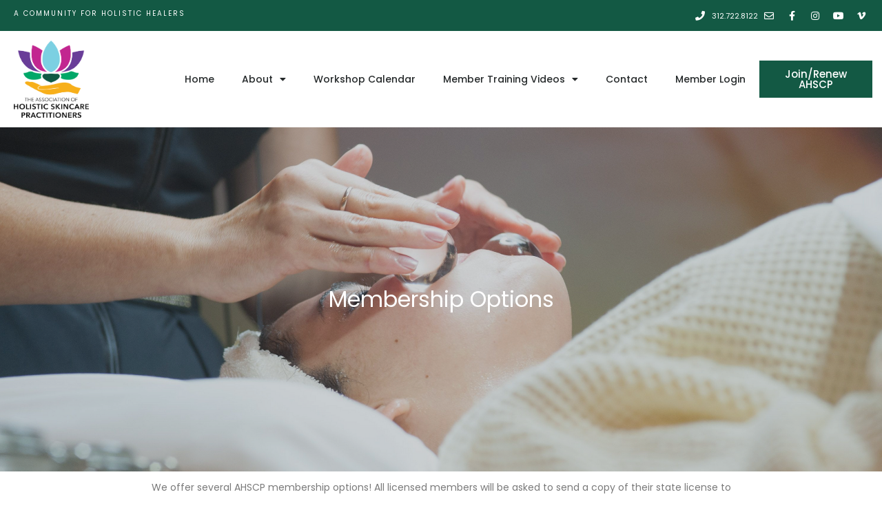

--- FILE ---
content_type: text/html; charset=UTF-8
request_url: https://holisticskincarepractitioners.org/membership
body_size: 17722
content:
<!DOCTYPE html>
<html lang="en-US">
<head>
	<meta charset="UTF-8">
	<meta name="viewport" content="width=device-width, initial-scale=1.0, viewport-fit=cover" />		<meta name='robots' content='index, follow, max-image-preview:large, max-snippet:-1, max-video-preview:-1' />
	<style>img:is([sizes="auto" i], [sizes^="auto," i]) { contain-intrinsic-size: 3000px 1500px }</style>
	
	<!-- This site is optimized with the Yoast SEO plugin v21.7 - https://yoast.com/wordpress/plugins/seo/ -->
	<title>Membership | AHSCP</title>
	<link rel="canonical" href="https://holisticskincarepractitioners.org/membership" />
	<meta property="og:locale" content="en_US" />
	<meta property="og:type" content="article" />
	<meta property="og:title" content="Membership | AHSCP" />
	<meta property="og:description" content="Membership Options We offer several AHSCP membership options! All licensed members will be asked to send a copy of their state license to members@holisticskincarepractitioners.org in order to receive membership approval. [&hellip;]" />
	<meta property="og:url" content="https://holisticskincarepractitioners.org/membership" />
	<meta property="og:site_name" content="AHSCP" />
	<meta property="article:modified_time" content="2024-05-07T18:32:57+00:00" />
	<meta name="twitter:card" content="summary_large_image" />
	<meta name="twitter:label1" content="Est. reading time" />
	<meta name="twitter:data1" content="2 minutes" />
	<script type="application/ld+json" class="yoast-schema-graph">{"@context":"https://schema.org","@graph":[{"@type":"WebPage","@id":"https://holisticskincarepractitioners.org/membership","url":"https://holisticskincarepractitioners.org/membership","name":"Membership | AHSCP","isPartOf":{"@id":"https://holisticskincarepractitioners.org/#website"},"datePublished":"2015-07-30T14:58:44+00:00","dateModified":"2024-05-07T18:32:57+00:00","breadcrumb":{"@id":"https://holisticskincarepractitioners.org/membership#breadcrumb"},"inLanguage":"en-US","potentialAction":[{"@type":"ReadAction","target":["https://holisticskincarepractitioners.org/membership"]}]},{"@type":"BreadcrumbList","@id":"https://holisticskincarepractitioners.org/membership#breadcrumb","itemListElement":[{"@type":"ListItem","position":1,"name":"Home","item":"https://holisticskincarepractitioners.org/"},{"@type":"ListItem","position":2,"name":"Membership"}]},{"@type":"WebSite","@id":"https://holisticskincarepractitioners.org/#website","url":"https://holisticskincarepractitioners.org/","name":"AHSCP","description":"Healthy, Holistic, Beautiful Skin Starts From Within","publisher":{"@id":"https://holisticskincarepractitioners.org/#organization"},"potentialAction":[{"@type":"SearchAction","target":{"@type":"EntryPoint","urlTemplate":"https://holisticskincarepractitioners.org/?s={search_term_string}"},"query-input":"required name=search_term_string"}],"inLanguage":"en-US"},{"@type":"Organization","@id":"https://holisticskincarepractitioners.org/#organization","name":"AHSCP","url":"https://holisticskincarepractitioners.org/","logo":{"@type":"ImageObject","inLanguage":"en-US","@id":"https://holisticskincarepractitioners.org/#/schema/logo/image/","url":"https://holisticskincarepractitioners.org/wp-content/uploads/2021/11/cropped-AHSCPLOGO.png","contentUrl":"https://holisticskincarepractitioners.org/wp-content/uploads/2021/11/cropped-AHSCPLOGO.png","width":1147,"height":1186,"caption":"AHSCP"},"image":{"@id":"https://holisticskincarepractitioners.org/#/schema/logo/image/"}}]}</script>
	<!-- / Yoast SEO plugin. -->


<link rel='dns-prefetch' href='//fonts.googleapis.com' />
<link rel="alternate" type="application/rss+xml" title="AHSCP &raquo; Feed" href="https://holisticskincarepractitioners.org/feed" />
<link rel="alternate" type="application/rss+xml" title="AHSCP &raquo; Comments Feed" href="https://holisticskincarepractitioners.org/comments/feed" />
<link rel="alternate" type="text/calendar" title="AHSCP &raquo; iCal Feed" href="https://holisticskincarepractitioners.org/events/?ical=1" />
		<!-- This site uses the Google Analytics by ExactMetrics plugin v7.23.1 - Using Analytics tracking - https://www.exactmetrics.com/ -->
		<!-- Note: ExactMetrics is not currently configured on this site. The site owner needs to authenticate with Google Analytics in the ExactMetrics settings panel. -->
					<!-- No tracking code set -->
				<!-- / Google Analytics by ExactMetrics -->
		<script type="text/javascript">
/* <![CDATA[ */
window._wpemojiSettings = {"baseUrl":"https:\/\/s.w.org\/images\/core\/emoji\/16.0.1\/72x72\/","ext":".png","svgUrl":"https:\/\/s.w.org\/images\/core\/emoji\/16.0.1\/svg\/","svgExt":".svg","source":{"concatemoji":"https:\/\/holisticskincarepractitioners.org\/wp-includes\/js\/wp-emoji-release.min.js?ver=20878f5a71108cb85e4dc7988fd74269"}};
/*! This file is auto-generated */
!function(s,n){var o,i,e;function c(e){try{var t={supportTests:e,timestamp:(new Date).valueOf()};sessionStorage.setItem(o,JSON.stringify(t))}catch(e){}}function p(e,t,n){e.clearRect(0,0,e.canvas.width,e.canvas.height),e.fillText(t,0,0);var t=new Uint32Array(e.getImageData(0,0,e.canvas.width,e.canvas.height).data),a=(e.clearRect(0,0,e.canvas.width,e.canvas.height),e.fillText(n,0,0),new Uint32Array(e.getImageData(0,0,e.canvas.width,e.canvas.height).data));return t.every(function(e,t){return e===a[t]})}function u(e,t){e.clearRect(0,0,e.canvas.width,e.canvas.height),e.fillText(t,0,0);for(var n=e.getImageData(16,16,1,1),a=0;a<n.data.length;a++)if(0!==n.data[a])return!1;return!0}function f(e,t,n,a){switch(t){case"flag":return n(e,"\ud83c\udff3\ufe0f\u200d\u26a7\ufe0f","\ud83c\udff3\ufe0f\u200b\u26a7\ufe0f")?!1:!n(e,"\ud83c\udde8\ud83c\uddf6","\ud83c\udde8\u200b\ud83c\uddf6")&&!n(e,"\ud83c\udff4\udb40\udc67\udb40\udc62\udb40\udc65\udb40\udc6e\udb40\udc67\udb40\udc7f","\ud83c\udff4\u200b\udb40\udc67\u200b\udb40\udc62\u200b\udb40\udc65\u200b\udb40\udc6e\u200b\udb40\udc67\u200b\udb40\udc7f");case"emoji":return!a(e,"\ud83e\udedf")}return!1}function g(e,t,n,a){var r="undefined"!=typeof WorkerGlobalScope&&self instanceof WorkerGlobalScope?new OffscreenCanvas(300,150):s.createElement("canvas"),o=r.getContext("2d",{willReadFrequently:!0}),i=(o.textBaseline="top",o.font="600 32px Arial",{});return e.forEach(function(e){i[e]=t(o,e,n,a)}),i}function t(e){var t=s.createElement("script");t.src=e,t.defer=!0,s.head.appendChild(t)}"undefined"!=typeof Promise&&(o="wpEmojiSettingsSupports",i=["flag","emoji"],n.supports={everything:!0,everythingExceptFlag:!0},e=new Promise(function(e){s.addEventListener("DOMContentLoaded",e,{once:!0})}),new Promise(function(t){var n=function(){try{var e=JSON.parse(sessionStorage.getItem(o));if("object"==typeof e&&"number"==typeof e.timestamp&&(new Date).valueOf()<e.timestamp+604800&&"object"==typeof e.supportTests)return e.supportTests}catch(e){}return null}();if(!n){if("undefined"!=typeof Worker&&"undefined"!=typeof OffscreenCanvas&&"undefined"!=typeof URL&&URL.createObjectURL&&"undefined"!=typeof Blob)try{var e="postMessage("+g.toString()+"("+[JSON.stringify(i),f.toString(),p.toString(),u.toString()].join(",")+"));",a=new Blob([e],{type:"text/javascript"}),r=new Worker(URL.createObjectURL(a),{name:"wpTestEmojiSupports"});return void(r.onmessage=function(e){c(n=e.data),r.terminate(),t(n)})}catch(e){}c(n=g(i,f,p,u))}t(n)}).then(function(e){for(var t in e)n.supports[t]=e[t],n.supports.everything=n.supports.everything&&n.supports[t],"flag"!==t&&(n.supports.everythingExceptFlag=n.supports.everythingExceptFlag&&n.supports[t]);n.supports.everythingExceptFlag=n.supports.everythingExceptFlag&&!n.supports.flag,n.DOMReady=!1,n.readyCallback=function(){n.DOMReady=!0}}).then(function(){return e}).then(function(){var e;n.supports.everything||(n.readyCallback(),(e=n.source||{}).concatemoji?t(e.concatemoji):e.wpemoji&&e.twemoji&&(t(e.twemoji),t(e.wpemoji)))}))}((window,document),window._wpemojiSettings);
/* ]]> */
</script>
<link rel='stylesheet' id='tsvg-block-css-css' href='https://holisticskincarepractitioners.org/wp-content/plugins/gallery-videos/admin/css/tsvg-block.css?ver=2.4.4' type='text/css' media='all' />
<link rel='stylesheet' id='mp-theme-css' href='https://holisticskincarepractitioners.org/wp-content/plugins/memberpress/css/ui/theme.css?ver=1.11.22' type='text/css' media='all' />
<style id='wp-emoji-styles-inline-css' type='text/css'>

	img.wp-smiley, img.emoji {
		display: inline !important;
		border: none !important;
		box-shadow: none !important;
		height: 1em !important;
		width: 1em !important;
		margin: 0 0.07em !important;
		vertical-align: -0.1em !important;
		background: none !important;
		padding: 0 !important;
	}
</style>
<style id='classic-theme-styles-inline-css' type='text/css'>
/*! This file is auto-generated */
.wp-block-button__link{color:#fff;background-color:#32373c;border-radius:9999px;box-shadow:none;text-decoration:none;padding:calc(.667em + 2px) calc(1.333em + 2px);font-size:1.125em}.wp-block-file__button{background:#32373c;color:#fff;text-decoration:none}
</style>
<link rel='stylesheet' id='quotescollection-block-quotes-css' href='https://holisticskincarepractitioners.org/wp-content/plugins/quotes-collection/blocks/quotes/style.css?ver=1552963474' type='text/css' media='all' />
<link rel='stylesheet' id='quotescollection-block-random-quote-css' href='https://holisticskincarepractitioners.org/wp-content/plugins/quotes-collection/blocks/random-quote/style.css?ver=1552963474' type='text/css' media='all' />
<link rel='stylesheet' id='uji_countdown-uji-style-css-css' href='https://holisticskincarepractitioners.org/wp-content/plugins/uji-countdown/dist/style-ujicount.css' type='text/css' media='all' />
<style id='global-styles-inline-css' type='text/css'>
:root{--wp--preset--aspect-ratio--square: 1;--wp--preset--aspect-ratio--4-3: 4/3;--wp--preset--aspect-ratio--3-4: 3/4;--wp--preset--aspect-ratio--3-2: 3/2;--wp--preset--aspect-ratio--2-3: 2/3;--wp--preset--aspect-ratio--16-9: 16/9;--wp--preset--aspect-ratio--9-16: 9/16;--wp--preset--color--black: #000000;--wp--preset--color--cyan-bluish-gray: #abb8c3;--wp--preset--color--white: #ffffff;--wp--preset--color--pale-pink: #f78da7;--wp--preset--color--vivid-red: #cf2e2e;--wp--preset--color--luminous-vivid-orange: #ff6900;--wp--preset--color--luminous-vivid-amber: #fcb900;--wp--preset--color--light-green-cyan: #7bdcb5;--wp--preset--color--vivid-green-cyan: #00d084;--wp--preset--color--pale-cyan-blue: #8ed1fc;--wp--preset--color--vivid-cyan-blue: #0693e3;--wp--preset--color--vivid-purple: #9b51e0;--wp--preset--gradient--vivid-cyan-blue-to-vivid-purple: linear-gradient(135deg,rgba(6,147,227,1) 0%,rgb(155,81,224) 100%);--wp--preset--gradient--light-green-cyan-to-vivid-green-cyan: linear-gradient(135deg,rgb(122,220,180) 0%,rgb(0,208,130) 100%);--wp--preset--gradient--luminous-vivid-amber-to-luminous-vivid-orange: linear-gradient(135deg,rgba(252,185,0,1) 0%,rgba(255,105,0,1) 100%);--wp--preset--gradient--luminous-vivid-orange-to-vivid-red: linear-gradient(135deg,rgba(255,105,0,1) 0%,rgb(207,46,46) 100%);--wp--preset--gradient--very-light-gray-to-cyan-bluish-gray: linear-gradient(135deg,rgb(238,238,238) 0%,rgb(169,184,195) 100%);--wp--preset--gradient--cool-to-warm-spectrum: linear-gradient(135deg,rgb(74,234,220) 0%,rgb(151,120,209) 20%,rgb(207,42,186) 40%,rgb(238,44,130) 60%,rgb(251,105,98) 80%,rgb(254,248,76) 100%);--wp--preset--gradient--blush-light-purple: linear-gradient(135deg,rgb(255,206,236) 0%,rgb(152,150,240) 100%);--wp--preset--gradient--blush-bordeaux: linear-gradient(135deg,rgb(254,205,165) 0%,rgb(254,45,45) 50%,rgb(107,0,62) 100%);--wp--preset--gradient--luminous-dusk: linear-gradient(135deg,rgb(255,203,112) 0%,rgb(199,81,192) 50%,rgb(65,88,208) 100%);--wp--preset--gradient--pale-ocean: linear-gradient(135deg,rgb(255,245,203) 0%,rgb(182,227,212) 50%,rgb(51,167,181) 100%);--wp--preset--gradient--electric-grass: linear-gradient(135deg,rgb(202,248,128) 0%,rgb(113,206,126) 100%);--wp--preset--gradient--midnight: linear-gradient(135deg,rgb(2,3,129) 0%,rgb(40,116,252) 100%);--wp--preset--font-size--small: 13px;--wp--preset--font-size--medium: 20px;--wp--preset--font-size--large: 36px;--wp--preset--font-size--x-large: 42px;--wp--preset--spacing--20: 0.44rem;--wp--preset--spacing--30: 0.67rem;--wp--preset--spacing--40: 1rem;--wp--preset--spacing--50: 1.5rem;--wp--preset--spacing--60: 2.25rem;--wp--preset--spacing--70: 3.38rem;--wp--preset--spacing--80: 5.06rem;--wp--preset--shadow--natural: 6px 6px 9px rgba(0, 0, 0, 0.2);--wp--preset--shadow--deep: 12px 12px 50px rgba(0, 0, 0, 0.4);--wp--preset--shadow--sharp: 6px 6px 0px rgba(0, 0, 0, 0.2);--wp--preset--shadow--outlined: 6px 6px 0px -3px rgba(255, 255, 255, 1), 6px 6px rgba(0, 0, 0, 1);--wp--preset--shadow--crisp: 6px 6px 0px rgba(0, 0, 0, 1);}:where(.is-layout-flex){gap: 0.5em;}:where(.is-layout-grid){gap: 0.5em;}body .is-layout-flex{display: flex;}.is-layout-flex{flex-wrap: wrap;align-items: center;}.is-layout-flex > :is(*, div){margin: 0;}body .is-layout-grid{display: grid;}.is-layout-grid > :is(*, div){margin: 0;}:where(.wp-block-columns.is-layout-flex){gap: 2em;}:where(.wp-block-columns.is-layout-grid){gap: 2em;}:where(.wp-block-post-template.is-layout-flex){gap: 1.25em;}:where(.wp-block-post-template.is-layout-grid){gap: 1.25em;}.has-black-color{color: var(--wp--preset--color--black) !important;}.has-cyan-bluish-gray-color{color: var(--wp--preset--color--cyan-bluish-gray) !important;}.has-white-color{color: var(--wp--preset--color--white) !important;}.has-pale-pink-color{color: var(--wp--preset--color--pale-pink) !important;}.has-vivid-red-color{color: var(--wp--preset--color--vivid-red) !important;}.has-luminous-vivid-orange-color{color: var(--wp--preset--color--luminous-vivid-orange) !important;}.has-luminous-vivid-amber-color{color: var(--wp--preset--color--luminous-vivid-amber) !important;}.has-light-green-cyan-color{color: var(--wp--preset--color--light-green-cyan) !important;}.has-vivid-green-cyan-color{color: var(--wp--preset--color--vivid-green-cyan) !important;}.has-pale-cyan-blue-color{color: var(--wp--preset--color--pale-cyan-blue) !important;}.has-vivid-cyan-blue-color{color: var(--wp--preset--color--vivid-cyan-blue) !important;}.has-vivid-purple-color{color: var(--wp--preset--color--vivid-purple) !important;}.has-black-background-color{background-color: var(--wp--preset--color--black) !important;}.has-cyan-bluish-gray-background-color{background-color: var(--wp--preset--color--cyan-bluish-gray) !important;}.has-white-background-color{background-color: var(--wp--preset--color--white) !important;}.has-pale-pink-background-color{background-color: var(--wp--preset--color--pale-pink) !important;}.has-vivid-red-background-color{background-color: var(--wp--preset--color--vivid-red) !important;}.has-luminous-vivid-orange-background-color{background-color: var(--wp--preset--color--luminous-vivid-orange) !important;}.has-luminous-vivid-amber-background-color{background-color: var(--wp--preset--color--luminous-vivid-amber) !important;}.has-light-green-cyan-background-color{background-color: var(--wp--preset--color--light-green-cyan) !important;}.has-vivid-green-cyan-background-color{background-color: var(--wp--preset--color--vivid-green-cyan) !important;}.has-pale-cyan-blue-background-color{background-color: var(--wp--preset--color--pale-cyan-blue) !important;}.has-vivid-cyan-blue-background-color{background-color: var(--wp--preset--color--vivid-cyan-blue) !important;}.has-vivid-purple-background-color{background-color: var(--wp--preset--color--vivid-purple) !important;}.has-black-border-color{border-color: var(--wp--preset--color--black) !important;}.has-cyan-bluish-gray-border-color{border-color: var(--wp--preset--color--cyan-bluish-gray) !important;}.has-white-border-color{border-color: var(--wp--preset--color--white) !important;}.has-pale-pink-border-color{border-color: var(--wp--preset--color--pale-pink) !important;}.has-vivid-red-border-color{border-color: var(--wp--preset--color--vivid-red) !important;}.has-luminous-vivid-orange-border-color{border-color: var(--wp--preset--color--luminous-vivid-orange) !important;}.has-luminous-vivid-amber-border-color{border-color: var(--wp--preset--color--luminous-vivid-amber) !important;}.has-light-green-cyan-border-color{border-color: var(--wp--preset--color--light-green-cyan) !important;}.has-vivid-green-cyan-border-color{border-color: var(--wp--preset--color--vivid-green-cyan) !important;}.has-pale-cyan-blue-border-color{border-color: var(--wp--preset--color--pale-cyan-blue) !important;}.has-vivid-cyan-blue-border-color{border-color: var(--wp--preset--color--vivid-cyan-blue) !important;}.has-vivid-purple-border-color{border-color: var(--wp--preset--color--vivid-purple) !important;}.has-vivid-cyan-blue-to-vivid-purple-gradient-background{background: var(--wp--preset--gradient--vivid-cyan-blue-to-vivid-purple) !important;}.has-light-green-cyan-to-vivid-green-cyan-gradient-background{background: var(--wp--preset--gradient--light-green-cyan-to-vivid-green-cyan) !important;}.has-luminous-vivid-amber-to-luminous-vivid-orange-gradient-background{background: var(--wp--preset--gradient--luminous-vivid-amber-to-luminous-vivid-orange) !important;}.has-luminous-vivid-orange-to-vivid-red-gradient-background{background: var(--wp--preset--gradient--luminous-vivid-orange-to-vivid-red) !important;}.has-very-light-gray-to-cyan-bluish-gray-gradient-background{background: var(--wp--preset--gradient--very-light-gray-to-cyan-bluish-gray) !important;}.has-cool-to-warm-spectrum-gradient-background{background: var(--wp--preset--gradient--cool-to-warm-spectrum) !important;}.has-blush-light-purple-gradient-background{background: var(--wp--preset--gradient--blush-light-purple) !important;}.has-blush-bordeaux-gradient-background{background: var(--wp--preset--gradient--blush-bordeaux) !important;}.has-luminous-dusk-gradient-background{background: var(--wp--preset--gradient--luminous-dusk) !important;}.has-pale-ocean-gradient-background{background: var(--wp--preset--gradient--pale-ocean) !important;}.has-electric-grass-gradient-background{background: var(--wp--preset--gradient--electric-grass) !important;}.has-midnight-gradient-background{background: var(--wp--preset--gradient--midnight) !important;}.has-small-font-size{font-size: var(--wp--preset--font-size--small) !important;}.has-medium-font-size{font-size: var(--wp--preset--font-size--medium) !important;}.has-large-font-size{font-size: var(--wp--preset--font-size--large) !important;}.has-x-large-font-size{font-size: var(--wp--preset--font-size--x-large) !important;}
:where(.wp-block-post-template.is-layout-flex){gap: 1.25em;}:where(.wp-block-post-template.is-layout-grid){gap: 1.25em;}
:where(.wp-block-columns.is-layout-flex){gap: 2em;}:where(.wp-block-columns.is-layout-grid){gap: 2em;}
:root :where(.wp-block-pullquote){font-size: 1.5em;line-height: 1.6;}
</style>
<link rel='stylesheet' id='simply-gallery-block-frontend-css' href='https://holisticskincarepractitioners.org/wp-content/plugins/simply-gallery-block/blocks/pgc_sgb.min.style.css?ver=3.2.4.3' type='text/css' media='all' />
<link rel='stylesheet' id='pgc-simply-gallery-plugin-lightbox-style-css' href='https://holisticskincarepractitioners.org/wp-content/plugins/simply-gallery-block/plugins/pgc_sgb_lightbox.min.style.css?ver=3.2.4.3' type='text/css' media='all' />
<link rel='stylesheet' id='contact-form-7-css' href='https://holisticskincarepractitioners.org/wp-content/plugins/contact-form-7/includes/css/styles.css?ver=5.8.4' type='text/css' media='all' />
<link rel='stylesheet' id='embedpress-style-css' href='https://holisticskincarepractitioners.org/wp-content/plugins/embedpress/assets/css/embedpress.css?ver=20878f5a71108cb85e4dc7988fd74269' type='text/css' media='all' />
<link rel='stylesheet' id='tsvg-fonts-css' href='https://holisticskincarepractitioners.org/wp-content/plugins/gallery-videos/public/css/tsvg-fonts.css?ver=2.4.4' type='text/css' media='all' />
<link rel='stylesheet' id='tribe-events-v2-single-skeleton-css' href='https://holisticskincarepractitioners.org/wp-content/plugins/the-events-calendar/src/resources/css/tribe-events-single-skeleton.min.css?ver=6.6.4.2' type='text/css' media='all' />
<link rel='stylesheet' id='tribe-events-v2-single-skeleton-full-css' href='https://holisticskincarepractitioners.org/wp-content/plugins/the-events-calendar/src/resources/css/tribe-events-single-full.min.css?ver=6.6.4.2' type='text/css' media='all' />
<link rel='stylesheet' id='tec-events-elementor-widgets-base-styles-css' href='https://holisticskincarepractitioners.org/wp-content/plugins/the-events-calendar/src/resources/css/integrations/plugins/elementor/widgets/widget-base.min.css?ver=6.6.4.2' type='text/css' media='all' />
<link rel='stylesheet' id='quotescollection-css' href='https://holisticskincarepractitioners.org/wp-content/plugins/quotes-collection/css/quotes-collection.css?ver=2.5.2' type='text/css' media='all' />
<link rel='stylesheet' id='wp-fullcalendar-css' href='https://holisticskincarepractitioners.org/wp-content/plugins/wp-fullcalendar/includes/css/main.css?ver=1.5' type='text/css' media='all' />
<link rel='stylesheet' id='wp-fullcalendar-tippy-light-border-css' href='https://holisticskincarepractitioners.org/wp-content/plugins/wp-fullcalendar/includes/css/tippy/light-border.css?ver=1.5' type='text/css' media='all' />
<link rel='stylesheet' id='customizer_freestore_fonts-css' href='//fonts.googleapis.com/css?family=Lato%3Aregular%2Citalic%2C700%7CMontserrat%3Aregular%2C700%26subset%3Dlatin%2C' type='text/css' media='screen' />
<link rel='stylesheet' id='freestore-body-font-default-css' href='//fonts.googleapis.com/css?family=Open+Sans%3A400%2C300%2C300italic%2C400italic%2C600%2C600italic%2C700%2C700italic&#038;ver=1.2.2' type='text/css' media='all' />
<link rel='stylesheet' id='freestore-heading-font-default-css' href='//fonts.googleapis.com/css?family=Lato%3A400%2C300%2C300italic%2C400italic%2C700%2C700italic&#038;ver=1.2.2' type='text/css' media='all' />
<link rel='stylesheet' id='font-awesome-css' href='https://holisticskincarepractitioners.org/wp-content/plugins/elementor/assets/lib/font-awesome/css/font-awesome.min.css?ver=4.7.0' type='text/css' media='all' />
<link rel='stylesheet' id='freestore-header-style-standard-css' href='https://holisticskincarepractitioners.org/wp-content/themes/freestore/templates/css/header-standard.css?ver=1.2.2' type='text/css' media='all' />
<link rel='stylesheet' id='freestore-style-css' href='https://holisticskincarepractitioners.org/wp-content/themes/freestore/style.css?ver=1.2.2' type='text/css' media='all' />
<link rel='stylesheet' id='freestore-footer-social-style-css' href='https://holisticskincarepractitioners.org/wp-content/themes/freestore/templates/css/footer-social.css?ver=1.2.2' type='text/css' media='all' />
<link rel='stylesheet' id='elementor-icons-css' href='https://holisticskincarepractitioners.org/wp-content/plugins/elementor/assets/lib/eicons/css/elementor-icons.min.css?ver=5.25.0' type='text/css' media='all' />
<link rel='stylesheet' id='elementor-frontend-css' href='https://holisticskincarepractitioners.org/wp-content/plugins/elementor/assets/css/frontend.min.css?ver=3.18.2' type='text/css' media='all' />
<link rel='stylesheet' id='swiper-css' href='https://holisticskincarepractitioners.org/wp-content/plugins/elementor/assets/lib/swiper/css/swiper.min.css?ver=5.3.6' type='text/css' media='all' />
<link rel='stylesheet' id='elementor-post-3458-css' href='https://holisticskincarepractitioners.org/wp-content/uploads/elementor/css/post-3458.css?ver=1702925631' type='text/css' media='all' />
<link rel='stylesheet' id='elementor-pro-css' href='https://holisticskincarepractitioners.org/wp-content/plugins/elementor-pro/assets/css/frontend.min.css?ver=3.18.1' type='text/css' media='all' />
<link rel='stylesheet' id='elementor-global-css' href='https://holisticskincarepractitioners.org/wp-content/uploads/elementor/css/global.css?ver=1702925633' type='text/css' media='all' />
<link rel='stylesheet' id='elementor-post-1497-css' href='https://holisticskincarepractitioners.org/wp-content/uploads/elementor/css/post-1497.css?ver=1715108638' type='text/css' media='all' />
<link rel='stylesheet' id='elementor-post-5107-css' href='https://holisticskincarepractitioners.org/wp-content/uploads/elementor/css/post-5107.css?ver=1702925633' type='text/css' media='all' />
<link rel='stylesheet' id='elementor-post-5157-css' href='https://holisticskincarepractitioners.org/wp-content/uploads/elementor/css/post-5157.css?ver=1707257161' type='text/css' media='all' />
<link rel='stylesheet' id='dashicons-css' href='https://holisticskincarepractitioners.org/wp-includes/css/dashicons.min.css?ver=20878f5a71108cb85e4dc7988fd74269' type='text/css' media='all' />
<link rel='stylesheet' id='google-fonts-1-css' href='https://fonts.googleapis.com/css?family=Poppins%3A100%2C100italic%2C200%2C200italic%2C300%2C300italic%2C400%2C400italic%2C500%2C500italic%2C600%2C600italic%2C700%2C700italic%2C800%2C800italic%2C900%2C900italic%7CRoboto%3A100%2C100italic%2C200%2C200italic%2C300%2C300italic%2C400%2C400italic%2C500%2C500italic%2C600%2C600italic%2C700%2C700italic%2C800%2C800italic%2C900%2C900italic&#038;display=auto&#038;ver=20878f5a71108cb85e4dc7988fd74269' type='text/css' media='all' />
<link rel='stylesheet' id='elementor-icons-shared-0-css' href='https://holisticskincarepractitioners.org/wp-content/plugins/elementor/assets/lib/font-awesome/css/fontawesome.min.css?ver=5.15.3' type='text/css' media='all' />
<link rel='stylesheet' id='elementor-icons-fa-solid-css' href='https://holisticskincarepractitioners.org/wp-content/plugins/elementor/assets/lib/font-awesome/css/solid.min.css?ver=5.15.3' type='text/css' media='all' />
<link rel='stylesheet' id='elementor-icons-fa-regular-css' href='https://holisticskincarepractitioners.org/wp-content/plugins/elementor/assets/lib/font-awesome/css/regular.min.css?ver=5.15.3' type='text/css' media='all' />
<link rel='stylesheet' id='elementor-icons-fa-brands-css' href='https://holisticskincarepractitioners.org/wp-content/plugins/elementor/assets/lib/font-awesome/css/brands.min.css?ver=5.15.3' type='text/css' media='all' />
<link rel='stylesheet' id='wppb_stylesheet-css' href='https://holisticskincarepractitioners.org/wp-content/plugins/profile-builder/assets/css/style-front-end.css?ver=3.10.7' type='text/css' media='all' />
<link rel="preconnect" href="https://fonts.gstatic.com/" crossorigin><!--n2css--><script type="text/javascript" src="https://holisticskincarepractitioners.org/wp-includes/js/jquery/jquery.min.js?ver=3.7.1" id="jquery-core-js"></script>
<script type="text/javascript" src="https://holisticskincarepractitioners.org/wp-includes/js/jquery/jquery-migrate.min.js?ver=3.4.1" id="jquery-migrate-js"></script>
<script type="text/javascript" id="quotescollection-js-extra">
/* <![CDATA[ */
var quotescollectionAjax = {"ajaxUrl":"https:\/\/holisticskincarepractitioners.org\/wp-admin\/admin-ajax.php","nonce":"88d3f6c000","nextQuote":"Next quote \u00bb","loading":"Loading...","error":"Error getting quote","autoRefreshMax":"20","autoRefreshCount":"0"};
/* ]]> */
</script>
<script type="text/javascript" src="https://holisticskincarepractitioners.org/wp-content/plugins/quotes-collection/js/quotes-collection.js?ver=2.5.2" id="quotescollection-js"></script>
<script type="text/javascript" src="https://holisticskincarepractitioners.org/wp-includes/js/jquery/ui/core.min.js?ver=1.13.3" id="jquery-ui-core-js"></script>
<script type="text/javascript" src="https://holisticskincarepractitioners.org/wp-includes/js/jquery/ui/menu.min.js?ver=1.13.3" id="jquery-ui-menu-js"></script>
<script type="text/javascript" src="https://holisticskincarepractitioners.org/wp-includes/js/jquery/ui/selectmenu.min.js?ver=1.13.3" id="jquery-ui-selectmenu-js"></script>
<script type="text/javascript" src="https://holisticskincarepractitioners.org/wp-includes/js/jquery/ui/tooltip.min.js?ver=1.13.3" id="jquery-ui-tooltip-js"></script>
<script type="text/javascript" src="https://holisticskincarepractitioners.org/wp-includes/js/dist/vendor/moment.min.js?ver=2.30.1" id="moment-js"></script>
<script type="text/javascript" id="moment-js-after">
/* <![CDATA[ */
moment.updateLocale( 'en_US', {"months":["January","February","March","April","May","June","July","August","September","October","November","December"],"monthsShort":["Jan","Feb","Mar","Apr","May","Jun","Jul","Aug","Sep","Oct","Nov","Dec"],"weekdays":["Sunday","Monday","Tuesday","Wednesday","Thursday","Friday","Saturday"],"weekdaysShort":["Sun","Mon","Tue","Wed","Thu","Fri","Sat"],"week":{"dow":1},"longDateFormat":{"LT":"g:i a","LTS":null,"L":null,"LL":"F j, Y","LLL":"F j, Y g:i a","LLLL":null}} );
/* ]]> */
</script>
<script type="text/javascript" id="wp-fullcalendar-js-extra">
/* <![CDATA[ */
var WPFC = {"ajaxurl":"https:\/\/holisticskincarepractitioners.org\/wp-admin\/admin-ajax.php?action=WP_FullCalendar","firstDay":"1","wpfc_theme":"","wpfc_limit":"5","wpfc_limit_txt":"more ...","timeFormat":"h(:mm)A","defaultView":"month","weekends":"true","header":{"left":"prev,next today","center":"title","right":"month,basicWeek,basicDay"},"wpfc_qtips":"1","tippy_theme":"light-border","tippy_placement":"auto","tippy_loading":"Loading..."};
/* ]]> */
</script>
<script type="text/javascript" src="https://holisticskincarepractitioners.org/wp-content/plugins/wp-fullcalendar/includes/js/main.js?ver=1.5" id="wp-fullcalendar-js"></script>
<link rel="https://api.w.org/" href="https://holisticskincarepractitioners.org/wp-json/" /><link rel="alternate" title="JSON" type="application/json" href="https://holisticskincarepractitioners.org/wp-json/wp/v2/pages/1497" /><link rel="EditURI" type="application/rsd+xml" title="RSD" href="https://holisticskincarepractitioners.org/xmlrpc.php?rsd" />

<link rel='shortlink' href='https://holisticskincarepractitioners.org/?p=1497' />
<noscript><style>.simply-gallery-amp{ display: block !important; }</style></noscript><noscript><style>.sgb-preloader{ display: none !important; }</style></noscript><meta name="tec-api-version" content="v1"><meta name="tec-api-origin" content="https://holisticskincarepractitioners.org"><link rel="alternate" href="https://holisticskincarepractitioners.org/wp-json/tribe/events/v1/" /><meta name="generator" content="Elementor 3.18.2; features: e_dom_optimization, e_optimized_assets_loading, additional_custom_breakpoints, block_editor_assets_optimize, e_image_loading_optimization; settings: css_print_method-external, google_font-enabled, font_display-auto">
<style type="text/css" id="custom-background-css">
body.custom-background { background-color: #ffffff; }
</style>
	
<!-- Begin Custom CSS -->
<style type="text/css" id="freestore-custom-css">
.site-branding a.custom-logo-link{max-width:200px;}.site-container,
				.site-boxed{max-width:1400px;}.site-footer-social{max-width:1340px;}.woocommerce #container,
				.woocommerce-page #container,
				.content-area{width:80%;}body.freestore-page-styling-raised .content-area,
				body.freestore-page-styling-raised.woocommerce #container,
				body.freestore-page-styling-raised.woocommerce-page #container{width:77%;}.widget-area,
				body.freestore-page-styling-raised .widget-area,
				body.freestore-page-styling-raised.page-template-template-left-sidebar .widget-area{width:20%;}#comments .form-submit #submit,
                .search-block .search-submit,
                .no-results-btn,
                button,
                input[type="button"],
                input[type="reset"],
                input[type="submit"],
                .woocommerce ul.products li.product a.add_to_cart_button, .woocommerce-page ul.products li.product a.add_to_cart_button,
                .woocommerce ul.products li.product .onsale, .woocommerce-page ul.products li.product .onsale,
                .woocommerce button.button.alt,
                .woocommerce-page button.button.alt,
                .woocommerce input.button.alt:hover,
                .woocommerce-page #content input.button.alt:hover,
                .woocommerce .cart-collaterals .shipping_calculator .button,
                .woocommerce-page .cart-collaterals .shipping_calculator .button,
                .woocommerce a.button,
                .woocommerce-page a.button,
                .woocommerce input.button,
                .woocommerce-page #content input.button,
                .woocommerce-page input.button,
                .woocommerce #review_form #respond .form-submit input,
                .woocommerce-page #review_form #respond .form-submit input,
                .woocommerce-cart .wc-proceed-to-checkout a.checkout-button:hover,
				.woocommerce button.button.alt.disabled,
				.woocommerce button.button.alt.disabled:hover,
                .single-product span.onsale,
                .main-navigation ul ul a:hover,
                .main-navigation ul ul li:hover,
                .main-navigation ul ul li.current-menu-item > a,
                .main-navigation ul ul li.current_page_item > a,
                .main-navigation ul ul li.current-menu-parent > a,
                .main-navigation ul ul li.current_page_parent > a,
                .main-navigation ul ul li.current-menu-ancestor > a,
                .main-navigation ul ul li.current_page_ancestor > a,
                .main-navigation button,
                .wpcf7-submit{background:inherit;background-color:#63967d;}a,
				.header-social-icon:hover,
				.footer-social-icon:hover,
				.site-footer-bottom-bar ul li a:hover,
				.site-topbar-left ul li a:hover,
				.content-area .entry-content a,
				#comments a,
				.search-btn,
				.post-edit-link,
				.site-title a,
				.error-404.not-found .page-header .page-title span,
				.search-button .fa-search,
				.main-navigation li a:hover,
				.main-navigation.freestore-nav-plain .current_page_item > a,
				.main-navigation.freestore-nav-plain .current-menu-item > a,
				.main-navigation.freestore-nav-plain .current_page_ancestor > a,
				.main-navigation.freestore-nav-underline .current_page_item > a,
				.main-navigation.freestore-nav-underline .current-menu-item > a,
				.main-navigation.freestore-nav-underline .current_page_ancestor > a,
				.header-cart-checkout.cart-has-items .fa-shopping-cart{color:#63967d;}.main-navigation.freestore-nav-underline .current_page_item > a,
				.main-navigation.freestore-nav-underline .current-menu-item > a,
				.main-navigation.freestore-nav-underline .current_page_ancestor > a{box-shadow:0 -3px 0 #63967d inset;}.main-navigation button:hover,
                #comments .form-submit #submit:hover,
                .search-block .search-submit:hover,
                .no-results-btn:hover,
                button,
                input[type="button"],
                input[type="reset"],
                input[type="submit"],
                .woocommerce input.button.alt,
                .woocommerce-page #content input.button.alt,
                .woocommerce .cart-collaterals .shipping_calculator .button,
                .woocommerce-page .cart-collaterals .shipping_calculator .button,
                .woocommerce a.button:hover,
                .woocommerce-page a.button:hover,
                .woocommerce input.button:hover,
                .woocommerce-page #content input.button:hover,
                .woocommerce-page input.button:hover,
                .woocommerce ul.products li.product a.add_to_cart_button:hover, .woocommerce-page ul.products li.product a.add_to_cart_button:hover,
                .woocommerce button.button.alt:hover,
                .woocommerce-page button.button.alt:hover,
                .woocommerce #review_form #respond .form-submit input:hover,
                .woocommerce-page #review_form #respond .form-submit input:hover,
                .woocommerce-cart .wc-proceed-to-checkout a.checkout-button,
                .wpcf7-submit:hover{background:inherit;background-color:#b83094;}a:hover,
                .widget-area .widget a:hover,
                .site-footer-widgets .widget a:hover,
                .site-footer .widget a:hover,
                .search-btn:hover,
                .search-button .fa-search:hover,
                .woocommerce #content div.product p.price,
                .woocommerce-page #content div.product p.price,
                .woocommerce-page div.product p.price,
                .woocommerce #content div.product span.price,
                .woocommerce div.product span.price,
                .woocommerce-page #content div.product span.price,
                .woocommerce-page div.product span.price,

                .woocommerce #content div.product .woocommerce-tabs ul.tabs li.active,
                .woocommerce div.product .woocommerce-tabs ul.tabs li.active,
                .woocommerce-page #content div.product .woocommerce-tabs ul.tabs li.active,
                .woocommerce-page div.product .woocommerce-tabs ul.tabs li.active{color:#b83094;}body,
				.main-navigation ul li a,
				.widget-area .widget a{font-family:"Montserrat","Helvetica Neue",sans-serif;}h1, h2, h3, h4, h5, h6,
                h1 a, h2 a, h3 a, h4 a, h5 a, h6 a,
                .widget-area .widget-title,
                .woocommerce table.cart th,
                .woocommerce-page #content table.cart th,
                .woocommerce-page table.cart th,
                .woocommerce input.button.alt,
                .woocommerce-page #content input.button.alt,
                .woocommerce table.cart input,
                .woocommerce-page #content table.cart input,
                .woocommerce-page table.cart input,
                button, input[type="button"],
                input[type="reset"],
                input[type="submit"]{font-family:"Montserrat","Helvetica Neue",sans-serif;}.site-title{font-size:50px;}.site-description{font-size:16px;}.site-header-topbar{background-color:#275745;}
</style>
<!-- End Custom CSS -->
<link rel="icon" href="https://holisticskincarepractitioners.org/wp-content/uploads/2017/05/cropped-ahscp-32x32.jpg" sizes="32x32" />
<link rel="icon" href="https://holisticskincarepractitioners.org/wp-content/uploads/2017/05/cropped-ahscp-192x192.jpg" sizes="192x192" />
<link rel="apple-touch-icon" href="https://holisticskincarepractitioners.org/wp-content/uploads/2017/05/cropped-ahscp-180x180.jpg" />
<meta name="msapplication-TileImage" content="https://holisticskincarepractitioners.org/wp-content/uploads/2017/05/cropped-ahscp-270x270.jpg" />
		<style type="text/css" id="wp-custom-css">
			.wp-page {
	padding-left: 20px;
}

div, a, h1, h2, h3, h4, h5, h6, p {
	font-family: poppins, sans-serif !important;
	font-weight: 400;
	font-style: normal;
}

.right-sidebar {
	display: none !important;
}

.mepr-price-box {
	background-color: #C1D5CB !important;
}

.column {
  float: left;
  width: 33.33%;
}

/* Clear floats after the columns */
.row:after {
  content: "";
  display: table;
  clear: both;
}

		</style>
		</head>
<body class="wp-singular page-template-default page page-id-1497 page-parent custom-background wp-custom-logo wp-theme-freestore tribe-no-js group-blog freestore-page-styling-flat elementor-default elementor-template-full-width elementor-kit-3458 elementor-page elementor-page-1497 elementor-page-5139">
		<div data-elementor-type="header" data-elementor-id="5107" class="elementor elementor-5107 elementor-location-header" data-elementor-post-type="elementor_library">
								<section class="elementor-section elementor-top-section elementor-element elementor-element-5f94e95c elementor-section-height-min-height elementor-section-content-middle elementor-section-full_width elementor-section-height-default elementor-section-items-middle" data-id="5f94e95c" data-element_type="section" data-settings="{&quot;background_background&quot;:&quot;classic&quot;}">
						<div class="elementor-container elementor-column-gap-no">
					<div class="elementor-column elementor-col-50 elementor-top-column elementor-element elementor-element-6b2a980f" data-id="6b2a980f" data-element_type="column">
			<div class="elementor-widget-wrap elementor-element-populated">
								<div class="elementor-element elementor-element-53c8b5e elementor-widget elementor-widget-text-editor" data-id="53c8b5e" data-element_type="widget" data-widget_type="text-editor.default">
				<div class="elementor-widget-container">
							<p>A Community for Holistic Healers</p>						</div>
				</div>
					</div>
		</div>
				<div class="elementor-column elementor-col-50 elementor-top-column elementor-element elementor-element-c5d25b1" data-id="c5d25b1" data-element_type="column">
			<div class="elementor-widget-wrap elementor-element-populated">
								<div class="elementor-element elementor-element-7947b676 elementor-icon-list--layout-inline elementor-mobile-align-center elementor-align-right elementor-list-item-link-full_width elementor-widget elementor-widget-icon-list" data-id="7947b676" data-element_type="widget" data-widget_type="icon-list.default">
				<div class="elementor-widget-container">
					<ul class="elementor-icon-list-items elementor-inline-items">
							<li class="elementor-icon-list-item elementor-inline-item">
											<span class="elementor-icon-list-icon">
							<i aria-hidden="true" class="fas fa-phone"></i>						</span>
										<span class="elementor-icon-list-text">312.722.8122</span>
									</li>
								<li class="elementor-icon-list-item elementor-inline-item">
											<a href="mailto:holisticskincarepractitioners@gmail.com">

												<span class="elementor-icon-list-icon">
							<i aria-hidden="true" class="far fa-envelope"></i>						</span>
										<span class="elementor-icon-list-text"></span>
											</a>
									</li>
								<li class="elementor-icon-list-item elementor-inline-item">
											<a href="https://www.facebook.com/holisticskincarepractitioners/">

												<span class="elementor-icon-list-icon">
							<i aria-hidden="true" class="fab fa-facebook-f"></i>						</span>
										<span class="elementor-icon-list-text"></span>
											</a>
									</li>
								<li class="elementor-icon-list-item elementor-inline-item">
											<a href="https://www.instagram.com/holisticskincarepract/">

												<span class="elementor-icon-list-icon">
							<i aria-hidden="true" class="fab fa-instagram"></i>						</span>
										<span class="elementor-icon-list-text"></span>
											</a>
									</li>
								<li class="elementor-icon-list-item elementor-inline-item">
											<a href="https://www.youtube.com/user/elinaorganics">

												<span class="elementor-icon-list-icon">
							<i aria-hidden="true" class="fab fa-youtube"></i>						</span>
										<span class="elementor-icon-list-text"></span>
											</a>
									</li>
								<li class="elementor-icon-list-item elementor-inline-item">
											<a href="https://vimeo.com/user19961463">

												<span class="elementor-icon-list-icon">
							<i aria-hidden="true" class="fab fa-vimeo-v"></i>						</span>
										<span class="elementor-icon-list-text"></span>
											</a>
									</li>
						</ul>
				</div>
				</div>
					</div>
		</div>
							</div>
		</section>
				<section class="elementor-section elementor-top-section elementor-element elementor-element-6bceb0ae elementor-section-content-middle elementor-section-full_width elementor-section-stretched elementor-section-height-default elementor-section-height-default" data-id="6bceb0ae" data-element_type="section" data-settings="{&quot;stretch_section&quot;:&quot;section-stretched&quot;}">
						<div class="elementor-container elementor-column-gap-no">
					<div class="elementor-column elementor-col-33 elementor-top-column elementor-element elementor-element-46b28f1b" data-id="46b28f1b" data-element_type="column">
			<div class="elementor-widget-wrap elementor-element-populated">
								<div class="elementor-element elementor-element-549d6c8c elementor-widget elementor-widget-theme-site-logo elementor-widget-image" data-id="549d6c8c" data-element_type="widget" data-widget_type="theme-site-logo.default">
				<div class="elementor-widget-container">
											<a href="https://holisticskincarepractitioners.org">
			<img width="1147" height="1186" src="https://holisticskincarepractitioners.org/wp-content/uploads/2021/11/cropped-AHSCPLOGO.png" class="attachment-full size-full wp-image-5115" alt="" srcset="https://holisticskincarepractitioners.org/wp-content/uploads/2021/11/cropped-AHSCPLOGO.png 1147w, https://holisticskincarepractitioners.org/wp-content/uploads/2021/11/cropped-AHSCPLOGO-290x300.png 290w, https://holisticskincarepractitioners.org/wp-content/uploads/2021/11/cropped-AHSCPLOGO-990x1024.png 990w, https://holisticskincarepractitioners.org/wp-content/uploads/2021/11/cropped-AHSCPLOGO-768x794.png 768w" sizes="(max-width: 1147px) 100vw, 1147px" />				</a>
											</div>
				</div>
					</div>
		</div>
				<div class="elementor-column elementor-col-33 elementor-top-column elementor-element elementor-element-7067d88c" data-id="7067d88c" data-element_type="column">
			<div class="elementor-widget-wrap elementor-element-populated">
								<div class="elementor-element elementor-element-7b6d00b9 elementor-nav-menu__align-right elementor-nav-menu--stretch elementor-widget-tablet__width-initial elementor-nav-menu--dropdown-tablet elementor-nav-menu__text-align-aside elementor-nav-menu--toggle elementor-nav-menu--burger elementor-widget elementor-widget-nav-menu" data-id="7b6d00b9" data-element_type="widget" data-settings="{&quot;full_width&quot;:&quot;stretch&quot;,&quot;layout&quot;:&quot;horizontal&quot;,&quot;submenu_icon&quot;:{&quot;value&quot;:&quot;&lt;i class=\&quot;fas fa-caret-down\&quot;&gt;&lt;\/i&gt;&quot;,&quot;library&quot;:&quot;fa-solid&quot;},&quot;toggle&quot;:&quot;burger&quot;}" data-widget_type="nav-menu.default">
				<div class="elementor-widget-container">
						<nav class="elementor-nav-menu--main elementor-nav-menu__container elementor-nav-menu--layout-horizontal e--pointer-underline e--animation-fade">
				<ul id="menu-1-7b6d00b9" class="elementor-nav-menu"><li class="menu-item menu-item-type-post_type menu-item-object-page menu-item-home menu-item-2249"><a href="https://holisticskincarepractitioners.org/" class="elementor-item">Home</a></li>
<li class="menu-item menu-item-type-custom menu-item-object-custom current-menu-ancestor current-menu-parent menu-item-has-children menu-item-5067"><a href="#" class="elementor-item elementor-item-anchor">About</a>
<ul class="sub-menu elementor-nav-menu--dropdown">
	<li class="menu-item menu-item-type-post_type menu-item-object-page menu-item-3455"><a href="https://holisticskincarepractitioners.org/the-holistic-esthetic-practitioners-creed" class="elementor-sub-item">About</a></li>
	<li class="menu-item menu-item-type-post_type menu-item-object-page menu-item-1852"><a href="https://holisticskincarepractitioners.org/board" class="elementor-sub-item">Board Members</a></li>
	<li class="menu-item menu-item-type-post_type menu-item-object-page current-menu-item page_item page-item-1497 current_page_item menu-item-1910"><a href="https://holisticskincarepractitioners.org/membership" aria-current="page" class="elementor-sub-item elementor-item-active">Membership</a></li>
	<li class="menu-item menu-item-type-post_type menu-item-object-page menu-item-3071"><a href="https://holisticskincarepractitioners.org/testimonials" class="elementor-sub-item">Testimonials</a></li>
	<li class="menu-item menu-item-type-post_type menu-item-object-page menu-item-2678"><a href="https://holisticskincarepractitioners.org/video-archive" class="elementor-sub-item">Public Videos</a></li>
</ul>
</li>
<li class="menu-item menu-item-type-post_type menu-item-object-page menu-item-4758"><a href="https://holisticskincarepractitioners.org/workshop-calendar" class="elementor-item">Workshop Calendar</a></li>
<li class="menu-item menu-item-type-post_type menu-item-object-page menu-item-has-children menu-item-4451"><a href="https://holisticskincarepractitioners.org/training-archive" class="elementor-item">Member Training Videos</a>
<ul class="sub-menu elementor-nav-menu--dropdown">
	<li class="menu-item menu-item-type-post_type menu-item-object-page menu-item-6817"><a href="https://holisticskincarepractitioners.org/training-archive" class="elementor-sub-item">Monthly Training Videos</a></li>
	<li class="menu-item menu-item-type-post_type menu-item-object-page menu-item-has-children menu-item-6761"><a href="https://holisticskincarepractitioners.org/2025-annual-conference" class="elementor-sub-item">2025</a>
	<ul class="sub-menu elementor-nav-menu--dropdown">
		<li class="menu-item menu-item-type-post_type menu-item-object-page menu-item-6763"><a href="https://holisticskincarepractitioners.org/2025-powerpoints-live-presentations-protocols" class="elementor-sub-item">2025 PowerPoints, Live Presentations, &#038; Protocols</a></li>
		<li class="menu-item menu-item-type-post_type menu-item-object-page menu-item-6748"><a href="https://holisticskincarepractitioners.org/2025-annual-conference" class="elementor-sub-item">2025 Annual Conference</a></li>
	</ul>
</li>
	<li class="menu-item menu-item-type-custom menu-item-object-custom menu-item-has-children menu-item-6485"><a href="#" class="elementor-sub-item elementor-item-anchor">2024</a>
	<ul class="sub-menu elementor-nav-menu--dropdown">
		<li class="menu-item menu-item-type-post_type menu-item-object-page menu-item-6841"><a href="https://holisticskincarepractitioners.org/2024-powerpoints-live-presentations" class="elementor-sub-item">2024 PowerPoints &#038; Live Presentations</a></li>
		<li class="menu-item menu-item-type-custom menu-item-object-custom menu-item-5037"><a href="https://holisticskincarepractitioners.org/2024-annual-conference" class="elementor-sub-item">2024 Annual Conference</a></li>
	</ul>
</li>
	<li class="menu-item menu-item-type-custom menu-item-object-custom menu-item-has-children menu-item-6243"><a href="#" class="elementor-sub-item elementor-item-anchor">2023</a>
	<ul class="sub-menu elementor-nav-menu--dropdown">
		<li class="menu-item menu-item-type-post_type menu-item-object-page menu-item-5741"><a href="https://holisticskincarepractitioners.org/2023-presentations" class="elementor-sub-item">2023 PowerPoints &#038; Live Presentations</a></li>
		<li class="menu-item menu-item-type-post_type menu-item-object-page menu-item-5040"><a href="https://holisticskincarepractitioners.org/2023-annual-conference" class="elementor-sub-item">2023 Annual Conference</a></li>
	</ul>
</li>
	<li class="menu-item menu-item-type-custom menu-item-object-custom menu-item-has-children menu-item-4490"><a href="#" class="elementor-sub-item elementor-item-anchor">2022</a>
	<ul class="sub-menu elementor-nav-menu--dropdown">
		<li class="menu-item menu-item-type-post_type menu-item-object-page menu-item-4489"><a href="https://holisticskincarepractitioners.org/2022-annual-conference" class="elementor-sub-item">2022 Annual Conference</a></li>
		<li class="menu-item menu-item-type-post_type menu-item-object-page menu-item-4643"><a href="https://holisticskincarepractitioners.org/2022-conference-program" class="elementor-sub-item">2022 Conference Program</a></li>
		<li class="menu-item menu-item-type-post_type menu-item-object-page menu-item-4701"><a href="https://holisticskincarepractitioners.org/2022-conference-recordings" class="elementor-sub-item">2022 Conference Recordings</a></li>
	</ul>
</li>
	<li class="menu-item menu-item-type-custom menu-item-object-custom menu-item-has-children menu-item-3624"><a href="/2021-workshops" class="elementor-sub-item">2021</a>
	<ul class="sub-menu elementor-nav-menu--dropdown">
		<li class="menu-item menu-item-type-post_type menu-item-object-page menu-item-4055"><a href="https://holisticskincarepractitioners.org/2021-conference-program" class="elementor-sub-item">2021 Conference Program</a></li>
		<li class="menu-item menu-item-type-post_type menu-item-object-page menu-item-4436"><a href="https://holisticskincarepractitioners.org/2021-presentations" class="elementor-sub-item">2021 Presentations</a></li>
	</ul>
</li>
	<li class="menu-item menu-item-type-custom menu-item-object-custom menu-item-has-children menu-item-3356"><a href="/2020-workshops" class="elementor-sub-item">2020</a>
	<ul class="sub-menu elementor-nav-menu--dropdown">
		<li class="menu-item menu-item-type-post_type menu-item-object-page menu-item-3495"><a href="https://holisticskincarepractitioners.org/2020-conference" class="elementor-sub-item">2020 Conference</a></li>
		<li class="menu-item menu-item-type-post_type menu-item-object-page menu-item-3664"><a href="https://holisticskincarepractitioners.org/2020-presentations" class="elementor-sub-item">2020 Presentations</a></li>
		<li class="menu-item menu-item-type-post_type menu-item-object-page menu-item-3494"><a href="https://holisticskincarepractitioners.org/2020-speakers" class="elementor-sub-item">2020 Speakers</a></li>
	</ul>
</li>
	<li class="menu-item menu-item-type-custom menu-item-object-custom menu-item-has-children menu-item-3113"><a href="/2019-workshops" class="elementor-sub-item">2019</a>
	<ul class="sub-menu elementor-nav-menu--dropdown">
		<li class="menu-item menu-item-type-post_type menu-item-object-page menu-item-3196"><a href="https://holisticskincarepractitioners.org/2019-conference" class="elementor-sub-item">2019 Conference</a></li>
		<li class="menu-item menu-item-type-post_type menu-item-object-page menu-item-3284"><a href="https://holisticskincarepractitioners.org/2019-conference-presentations" class="elementor-sub-item">2019 Presentations</a></li>
		<li class="menu-item menu-item-type-post_type menu-item-object-page menu-item-3331"><a href="https://holisticskincarepractitioners.org/2019-power-points" class="elementor-sub-item">2019 Powerpoints</a></li>
		<li class="menu-item menu-item-type-post_type menu-item-object-page menu-item-3443"><a href="https://holisticskincarepractitioners.org/2019-conference-photos" class="elementor-sub-item">2019 Conference Photos</a></li>
	</ul>
</li>
	<li class="menu-item menu-item-type-custom menu-item-object-custom menu-item-has-children menu-item-2661"><a href="/2018-workshops" class="elementor-sub-item">2018</a>
	<ul class="sub-menu elementor-nav-menu--dropdown">
		<li class="menu-item menu-item-type-post_type menu-item-object-page menu-item-2859"><a href="https://holisticskincarepractitioners.org/2018-upcoming-conference" class="elementor-sub-item">2018 Conference</a></li>
		<li class="menu-item menu-item-type-post_type menu-item-object-page menu-item-2922"><a href="https://holisticskincarepractitioners.org/2018-power-points" class="elementor-sub-item">2018 Powerpoints</a></li>
		<li class="menu-item menu-item-type-post_type menu-item-object-page menu-item-2993"><a href="https://holisticskincarepractitioners.org/2018-conference-presentations" class="elementor-sub-item">2018 Presentations</a></li>
		<li class="menu-item menu-item-type-post_type menu-item-object-page menu-item-3003"><a href="https://holisticskincarepractitioners.org/2018-conference-photos" class="elementor-sub-item">2018 Conference Photos</a></li>
	</ul>
</li>
	<li class="menu-item menu-item-type-custom menu-item-object-custom menu-item-has-children menu-item-2662"><a href="/2017-workshops" class="elementor-sub-item">2017</a>
	<ul class="sub-menu elementor-nav-menu--dropdown">
		<li class="menu-item menu-item-type-post_type menu-item-object-page menu-item-2143"><a href="https://holisticskincarepractitioners.org/2017-ahscp-conference" class="elementor-sub-item">2017 AHSCP Conference</a></li>
		<li class="menu-item menu-item-type-post_type menu-item-object-page menu-item-2217"><a href="https://holisticskincarepractitioners.org/2017-powerpoints" class="elementor-sub-item">2017 AHSCP Conference Powerpoints</a></li>
		<li class="menu-item menu-item-type-post_type menu-item-object-page menu-item-2235"><a href="https://holisticskincarepractitioners.org/conference-photos" class="elementor-sub-item">2017 Conference Photos</a></li>
		<li class="menu-item menu-item-type-post_type menu-item-object-page menu-item-2866"><a href="https://holisticskincarepractitioners.org/2017-program" class="elementor-sub-item">2017 Program</a></li>
	</ul>
</li>
	<li class="menu-item menu-item-type-custom menu-item-object-custom menu-item-has-children menu-item-2663"><a href="/2016-workshops" class="elementor-sub-item">2016</a>
	<ul class="sub-menu elementor-nav-menu--dropdown">
		<li class="menu-item menu-item-type-post_type menu-item-object-page menu-item-2664"><a href="https://holisticskincarepractitioners.org/2016-workshops" class="elementor-sub-item">2016 Workshops</a></li>
		<li class="menu-item menu-item-type-post_type menu-item-object-page menu-item-2015"><a href="https://holisticskincarepractitioners.org/2016-ahscp-conference" class="elementor-sub-item">2016 AHSCP Conference</a></li>
	</ul>
</li>
	<li class="menu-item menu-item-type-custom menu-item-object-custom menu-item-has-children menu-item-2671"><a href="/2015-ahscp-conference" class="elementor-sub-item">2015</a>
	<ul class="sub-menu elementor-nav-menu--dropdown">
		<li class="menu-item menu-item-type-post_type menu-item-object-page menu-item-2672"><a href="https://holisticskincarepractitioners.org/2015-ahscp-conference" class="elementor-sub-item">2015 AHSCP Conference</a></li>
	</ul>
</li>
</ul>
</li>
<li class="menu-item menu-item-type-post_type menu-item-object-page menu-item-2497"><a href="https://holisticskincarepractitioners.org/contact" class="elementor-item">Contact</a></li>
<li class="menu-item menu-item-type-post_type menu-item-object-page menu-item-3768"><a href="https://holisticskincarepractitioners.org/membership-login" class="elementor-item">Member Login</a></li>
</ul>			</nav>
					<div class="elementor-menu-toggle" role="button" tabindex="0" aria-label="Menu Toggle" aria-expanded="false">
			<i aria-hidden="true" role="presentation" class="elementor-menu-toggle__icon--open eicon-menu-bar"></i><i aria-hidden="true" role="presentation" class="elementor-menu-toggle__icon--close eicon-close"></i>			<span class="elementor-screen-only">Menu</span>
		</div>
					<nav class="elementor-nav-menu--dropdown elementor-nav-menu__container" aria-hidden="true">
				<ul id="menu-2-7b6d00b9" class="elementor-nav-menu"><li class="menu-item menu-item-type-post_type menu-item-object-page menu-item-home menu-item-2249"><a href="https://holisticskincarepractitioners.org/" class="elementor-item" tabindex="-1">Home</a></li>
<li class="menu-item menu-item-type-custom menu-item-object-custom current-menu-ancestor current-menu-parent menu-item-has-children menu-item-5067"><a href="#" class="elementor-item elementor-item-anchor" tabindex="-1">About</a>
<ul class="sub-menu elementor-nav-menu--dropdown">
	<li class="menu-item menu-item-type-post_type menu-item-object-page menu-item-3455"><a href="https://holisticskincarepractitioners.org/the-holistic-esthetic-practitioners-creed" class="elementor-sub-item" tabindex="-1">About</a></li>
	<li class="menu-item menu-item-type-post_type menu-item-object-page menu-item-1852"><a href="https://holisticskincarepractitioners.org/board" class="elementor-sub-item" tabindex="-1">Board Members</a></li>
	<li class="menu-item menu-item-type-post_type menu-item-object-page current-menu-item page_item page-item-1497 current_page_item menu-item-1910"><a href="https://holisticskincarepractitioners.org/membership" aria-current="page" class="elementor-sub-item elementor-item-active" tabindex="-1">Membership</a></li>
	<li class="menu-item menu-item-type-post_type menu-item-object-page menu-item-3071"><a href="https://holisticskincarepractitioners.org/testimonials" class="elementor-sub-item" tabindex="-1">Testimonials</a></li>
	<li class="menu-item menu-item-type-post_type menu-item-object-page menu-item-2678"><a href="https://holisticskincarepractitioners.org/video-archive" class="elementor-sub-item" tabindex="-1">Public Videos</a></li>
</ul>
</li>
<li class="menu-item menu-item-type-post_type menu-item-object-page menu-item-4758"><a href="https://holisticskincarepractitioners.org/workshop-calendar" class="elementor-item" tabindex="-1">Workshop Calendar</a></li>
<li class="menu-item menu-item-type-post_type menu-item-object-page menu-item-has-children menu-item-4451"><a href="https://holisticskincarepractitioners.org/training-archive" class="elementor-item" tabindex="-1">Member Training Videos</a>
<ul class="sub-menu elementor-nav-menu--dropdown">
	<li class="menu-item menu-item-type-post_type menu-item-object-page menu-item-6817"><a href="https://holisticskincarepractitioners.org/training-archive" class="elementor-sub-item" tabindex="-1">Monthly Training Videos</a></li>
	<li class="menu-item menu-item-type-post_type menu-item-object-page menu-item-has-children menu-item-6761"><a href="https://holisticskincarepractitioners.org/2025-annual-conference" class="elementor-sub-item" tabindex="-1">2025</a>
	<ul class="sub-menu elementor-nav-menu--dropdown">
		<li class="menu-item menu-item-type-post_type menu-item-object-page menu-item-6763"><a href="https://holisticskincarepractitioners.org/2025-powerpoints-live-presentations-protocols" class="elementor-sub-item" tabindex="-1">2025 PowerPoints, Live Presentations, &#038; Protocols</a></li>
		<li class="menu-item menu-item-type-post_type menu-item-object-page menu-item-6748"><a href="https://holisticskincarepractitioners.org/2025-annual-conference" class="elementor-sub-item" tabindex="-1">2025 Annual Conference</a></li>
	</ul>
</li>
	<li class="menu-item menu-item-type-custom menu-item-object-custom menu-item-has-children menu-item-6485"><a href="#" class="elementor-sub-item elementor-item-anchor" tabindex="-1">2024</a>
	<ul class="sub-menu elementor-nav-menu--dropdown">
		<li class="menu-item menu-item-type-post_type menu-item-object-page menu-item-6841"><a href="https://holisticskincarepractitioners.org/2024-powerpoints-live-presentations" class="elementor-sub-item" tabindex="-1">2024 PowerPoints &#038; Live Presentations</a></li>
		<li class="menu-item menu-item-type-custom menu-item-object-custom menu-item-5037"><a href="https://holisticskincarepractitioners.org/2024-annual-conference" class="elementor-sub-item" tabindex="-1">2024 Annual Conference</a></li>
	</ul>
</li>
	<li class="menu-item menu-item-type-custom menu-item-object-custom menu-item-has-children menu-item-6243"><a href="#" class="elementor-sub-item elementor-item-anchor" tabindex="-1">2023</a>
	<ul class="sub-menu elementor-nav-menu--dropdown">
		<li class="menu-item menu-item-type-post_type menu-item-object-page menu-item-5741"><a href="https://holisticskincarepractitioners.org/2023-presentations" class="elementor-sub-item" tabindex="-1">2023 PowerPoints &#038; Live Presentations</a></li>
		<li class="menu-item menu-item-type-post_type menu-item-object-page menu-item-5040"><a href="https://holisticskincarepractitioners.org/2023-annual-conference" class="elementor-sub-item" tabindex="-1">2023 Annual Conference</a></li>
	</ul>
</li>
	<li class="menu-item menu-item-type-custom menu-item-object-custom menu-item-has-children menu-item-4490"><a href="#" class="elementor-sub-item elementor-item-anchor" tabindex="-1">2022</a>
	<ul class="sub-menu elementor-nav-menu--dropdown">
		<li class="menu-item menu-item-type-post_type menu-item-object-page menu-item-4489"><a href="https://holisticskincarepractitioners.org/2022-annual-conference" class="elementor-sub-item" tabindex="-1">2022 Annual Conference</a></li>
		<li class="menu-item menu-item-type-post_type menu-item-object-page menu-item-4643"><a href="https://holisticskincarepractitioners.org/2022-conference-program" class="elementor-sub-item" tabindex="-1">2022 Conference Program</a></li>
		<li class="menu-item menu-item-type-post_type menu-item-object-page menu-item-4701"><a href="https://holisticskincarepractitioners.org/2022-conference-recordings" class="elementor-sub-item" tabindex="-1">2022 Conference Recordings</a></li>
	</ul>
</li>
	<li class="menu-item menu-item-type-custom menu-item-object-custom menu-item-has-children menu-item-3624"><a href="/2021-workshops" class="elementor-sub-item" tabindex="-1">2021</a>
	<ul class="sub-menu elementor-nav-menu--dropdown">
		<li class="menu-item menu-item-type-post_type menu-item-object-page menu-item-4055"><a href="https://holisticskincarepractitioners.org/2021-conference-program" class="elementor-sub-item" tabindex="-1">2021 Conference Program</a></li>
		<li class="menu-item menu-item-type-post_type menu-item-object-page menu-item-4436"><a href="https://holisticskincarepractitioners.org/2021-presentations" class="elementor-sub-item" tabindex="-1">2021 Presentations</a></li>
	</ul>
</li>
	<li class="menu-item menu-item-type-custom menu-item-object-custom menu-item-has-children menu-item-3356"><a href="/2020-workshops" class="elementor-sub-item" tabindex="-1">2020</a>
	<ul class="sub-menu elementor-nav-menu--dropdown">
		<li class="menu-item menu-item-type-post_type menu-item-object-page menu-item-3495"><a href="https://holisticskincarepractitioners.org/2020-conference" class="elementor-sub-item" tabindex="-1">2020 Conference</a></li>
		<li class="menu-item menu-item-type-post_type menu-item-object-page menu-item-3664"><a href="https://holisticskincarepractitioners.org/2020-presentations" class="elementor-sub-item" tabindex="-1">2020 Presentations</a></li>
		<li class="menu-item menu-item-type-post_type menu-item-object-page menu-item-3494"><a href="https://holisticskincarepractitioners.org/2020-speakers" class="elementor-sub-item" tabindex="-1">2020 Speakers</a></li>
	</ul>
</li>
	<li class="menu-item menu-item-type-custom menu-item-object-custom menu-item-has-children menu-item-3113"><a href="/2019-workshops" class="elementor-sub-item" tabindex="-1">2019</a>
	<ul class="sub-menu elementor-nav-menu--dropdown">
		<li class="menu-item menu-item-type-post_type menu-item-object-page menu-item-3196"><a href="https://holisticskincarepractitioners.org/2019-conference" class="elementor-sub-item" tabindex="-1">2019 Conference</a></li>
		<li class="menu-item menu-item-type-post_type menu-item-object-page menu-item-3284"><a href="https://holisticskincarepractitioners.org/2019-conference-presentations" class="elementor-sub-item" tabindex="-1">2019 Presentations</a></li>
		<li class="menu-item menu-item-type-post_type menu-item-object-page menu-item-3331"><a href="https://holisticskincarepractitioners.org/2019-power-points" class="elementor-sub-item" tabindex="-1">2019 Powerpoints</a></li>
		<li class="menu-item menu-item-type-post_type menu-item-object-page menu-item-3443"><a href="https://holisticskincarepractitioners.org/2019-conference-photos" class="elementor-sub-item" tabindex="-1">2019 Conference Photos</a></li>
	</ul>
</li>
	<li class="menu-item menu-item-type-custom menu-item-object-custom menu-item-has-children menu-item-2661"><a href="/2018-workshops" class="elementor-sub-item" tabindex="-1">2018</a>
	<ul class="sub-menu elementor-nav-menu--dropdown">
		<li class="menu-item menu-item-type-post_type menu-item-object-page menu-item-2859"><a href="https://holisticskincarepractitioners.org/2018-upcoming-conference" class="elementor-sub-item" tabindex="-1">2018 Conference</a></li>
		<li class="menu-item menu-item-type-post_type menu-item-object-page menu-item-2922"><a href="https://holisticskincarepractitioners.org/2018-power-points" class="elementor-sub-item" tabindex="-1">2018 Powerpoints</a></li>
		<li class="menu-item menu-item-type-post_type menu-item-object-page menu-item-2993"><a href="https://holisticskincarepractitioners.org/2018-conference-presentations" class="elementor-sub-item" tabindex="-1">2018 Presentations</a></li>
		<li class="menu-item menu-item-type-post_type menu-item-object-page menu-item-3003"><a href="https://holisticskincarepractitioners.org/2018-conference-photos" class="elementor-sub-item" tabindex="-1">2018 Conference Photos</a></li>
	</ul>
</li>
	<li class="menu-item menu-item-type-custom menu-item-object-custom menu-item-has-children menu-item-2662"><a href="/2017-workshops" class="elementor-sub-item" tabindex="-1">2017</a>
	<ul class="sub-menu elementor-nav-menu--dropdown">
		<li class="menu-item menu-item-type-post_type menu-item-object-page menu-item-2143"><a href="https://holisticskincarepractitioners.org/2017-ahscp-conference" class="elementor-sub-item" tabindex="-1">2017 AHSCP Conference</a></li>
		<li class="menu-item menu-item-type-post_type menu-item-object-page menu-item-2217"><a href="https://holisticskincarepractitioners.org/2017-powerpoints" class="elementor-sub-item" tabindex="-1">2017 AHSCP Conference Powerpoints</a></li>
		<li class="menu-item menu-item-type-post_type menu-item-object-page menu-item-2235"><a href="https://holisticskincarepractitioners.org/conference-photos" class="elementor-sub-item" tabindex="-1">2017 Conference Photos</a></li>
		<li class="menu-item menu-item-type-post_type menu-item-object-page menu-item-2866"><a href="https://holisticskincarepractitioners.org/2017-program" class="elementor-sub-item" tabindex="-1">2017 Program</a></li>
	</ul>
</li>
	<li class="menu-item menu-item-type-custom menu-item-object-custom menu-item-has-children menu-item-2663"><a href="/2016-workshops" class="elementor-sub-item" tabindex="-1">2016</a>
	<ul class="sub-menu elementor-nav-menu--dropdown">
		<li class="menu-item menu-item-type-post_type menu-item-object-page menu-item-2664"><a href="https://holisticskincarepractitioners.org/2016-workshops" class="elementor-sub-item" tabindex="-1">2016 Workshops</a></li>
		<li class="menu-item menu-item-type-post_type menu-item-object-page menu-item-2015"><a href="https://holisticskincarepractitioners.org/2016-ahscp-conference" class="elementor-sub-item" tabindex="-1">2016 AHSCP Conference</a></li>
	</ul>
</li>
	<li class="menu-item menu-item-type-custom menu-item-object-custom menu-item-has-children menu-item-2671"><a href="/2015-ahscp-conference" class="elementor-sub-item" tabindex="-1">2015</a>
	<ul class="sub-menu elementor-nav-menu--dropdown">
		<li class="menu-item menu-item-type-post_type menu-item-object-page menu-item-2672"><a href="https://holisticskincarepractitioners.org/2015-ahscp-conference" class="elementor-sub-item" tabindex="-1">2015 AHSCP Conference</a></li>
	</ul>
</li>
</ul>
</li>
<li class="menu-item menu-item-type-post_type menu-item-object-page menu-item-2497"><a href="https://holisticskincarepractitioners.org/contact" class="elementor-item" tabindex="-1">Contact</a></li>
<li class="menu-item menu-item-type-post_type menu-item-object-page menu-item-3768"><a href="https://holisticskincarepractitioners.org/membership-login" class="elementor-item" tabindex="-1">Member Login</a></li>
</ul>			</nav>
				</div>
				</div>
					</div>
		</div>
				<div class="elementor-column elementor-col-33 elementor-top-column elementor-element elementor-element-433d4c0" data-id="433d4c0" data-element_type="column">
			<div class="elementor-widget-wrap elementor-element-populated">
								<div class="elementor-element elementor-element-330b28c elementor-align-right elementor-tablet-align-center elementor-mobile-align-center elementor-widget-tablet__width-initial elementor-widget elementor-widget-button" data-id="330b28c" data-element_type="widget" data-widget_type="button.default">
				<div class="elementor-widget-container">
					<div class="elementor-button-wrapper">
			<a class="elementor-button elementor-button-link elementor-size-sm" href="https://holisticskincarepractitioners.org/membership-sign-up">
						<span class="elementor-button-content-wrapper">
						<span class="elementor-button-text">Join/Renew AHSCP</span>
		</span>
					</a>
		</div>
				</div>
				</div>
					</div>
		</div>
							</div>
		</section>
						</div>
				<div data-elementor-type="wp-page" data-elementor-id="1497" class="elementor elementor-1497" data-elementor-post-type="page">
									<section class="elementor-section elementor-top-section elementor-element elementor-element-fe6ed32 elementor-section-height-min-height elementor-section-boxed elementor-section-height-default elementor-section-items-middle" data-id="fe6ed32" data-element_type="section" data-settings="{&quot;background_background&quot;:&quot;classic&quot;}">
							<div class="elementor-background-overlay"></div>
							<div class="elementor-container elementor-column-gap-default">
					<div class="elementor-column elementor-col-100 elementor-top-column elementor-element elementor-element-b2baf6d" data-id="b2baf6d" data-element_type="column">
			<div class="elementor-widget-wrap elementor-element-populated">
								<div class="elementor-element elementor-element-5650447 elementor-widget elementor-widget-heading" data-id="5650447" data-element_type="widget" data-widget_type="heading.default">
				<div class="elementor-widget-container">
			<h1 class="elementor-heading-title elementor-size-default"><span style="font-weight: normal;">Membership Options</span></h1>		</div>
				</div>
					</div>
		</div>
							</div>
		</section>
				<section class="elementor-section elementor-top-section elementor-element elementor-element-db6bbf6 elementor-section-boxed elementor-section-height-default elementor-section-height-default" data-id="db6bbf6" data-element_type="section">
						<div class="elementor-container elementor-column-gap-default">
					<div class="elementor-column elementor-col-100 elementor-top-column elementor-element elementor-element-5f8b7a66" data-id="5f8b7a66" data-element_type="column">
			<div class="elementor-widget-wrap elementor-element-populated">
								<div class="elementor-element elementor-element-46335ee elementor-widget elementor-widget-text-editor" data-id="46335ee" data-element_type="widget" data-widget_type="text-editor.default">
				<div class="elementor-widget-container">
							<h3 style="text-align: center;"><span style="color: var( --e-global-color-text ); font-size: 14px;">We offer several AHSCP membership options! All licensed members will be asked to send a copy of their state license to </span><a style="font-family: poppins, sans-serif; background-color: #ffffff; font-size: 14px;" href="mailto:members@holisticskincarepractitioners.org">members@holisticskincarepractitioners.org</a><span style="color: var( --e-global-color-text ); font-size: 14px;"> in order to receive membership approval. If you are a student, please submit your license post graduation. Please call our membership office if you have any questions: 312.722.8122</span></h3>						</div>
				</div>
				<div class="elementor-element elementor-element-b4237aa elementor-align-center elementor-widget elementor-widget-button" data-id="b4237aa" data-element_type="widget" data-widget_type="button.default">
				<div class="elementor-widget-container">
					<div class="elementor-button-wrapper">
			<a class="elementor-button elementor-button-link elementor-size-xs" href="/membership-sign-up">
						<span class="elementor-button-content-wrapper">
						<span class="elementor-button-text">JOIN AHSCP</span>
		</span>
					</a>
		</div>
				</div>
				</div>
				<div class="elementor-element elementor-element-8386361 elementor-widget-divider--view-line elementor-widget elementor-widget-divider" data-id="8386361" data-element_type="widget" data-widget_type="divider.default">
				<div class="elementor-widget-container">
					<div class="elementor-divider">
			<span class="elementor-divider-separator">
						</span>
		</div>
				</div>
				</div>
				<div class="elementor-element elementor-element-4cc949a elementor-widget elementor-widget-text-editor" data-id="4cc949a" data-element_type="widget" data-widget_type="text-editor.default">
				<div class="elementor-widget-container">
							<h3><span style="font-size: 16px;">1 Year Esthetic Student Membership: $50</span></h3><p><span style="color: var( --e-global-color-text );">For esthetic, cosmetology, or massage therapy students only.</span></p><p><i>*this membership is non-refundable*</i></p>						</div>
				</div>
				<div class="elementor-element elementor-element-9098254 elementor-widget-divider--view-line elementor-widget elementor-widget-divider" data-id="9098254" data-element_type="widget" data-widget_type="divider.default">
				<div class="elementor-widget-container">
					<div class="elementor-divider">
			<span class="elementor-divider-separator">
						</span>
		</div>
				</div>
				</div>
				<div class="elementor-element elementor-element-0ff9cda elementor-widget elementor-widget-text-editor" data-id="0ff9cda" data-element_type="widget" data-widget_type="text-editor.default">
				<div class="elementor-widget-container">
							<h5>1 Year General Professional Membership: $89</h5>
<p><span style="color: var( --e-global-color-text );">This category is for licensed estheticians, massage therapists, cosmetologists, and other licensed natural health practitioners.&nbsp;</span>This category is for solo licensed practitioners.<span style="color: var( --e-global-color-text );">&nbsp;</span><span style="color: var( --e-global-color-text );">This membership is also for those with a temporary license.</span></p>
<p><i>*this membership is non-refundable*</i></p>						</div>
				</div>
				<div class="elementor-element elementor-element-6db613e elementor-widget-divider--view-line elementor-widget elementor-widget-divider" data-id="6db613e" data-element_type="widget" data-widget_type="divider.default">
				<div class="elementor-widget-container">
					<div class="elementor-divider">
			<span class="elementor-divider-separator">
						</span>
		</div>
				</div>
				</div>
				<div class="elementor-element elementor-element-7cd0338 elementor-widget elementor-widget-text-editor" data-id="7cd0338" data-element_type="widget" data-widget_type="text-editor.default">
				<div class="elementor-widget-container">
							<h5>1 Year Premium Professional / Business Membership: $150</h5><p><span style="color: var( --e-global-color-text );">This membership is recommended for licensed professionals with established practices. </span>This membership is for practices with more than one practitioner. The entire business will be under one membership.</p><p><i>*this membership is non-refundable*</i></p>						</div>
				</div>
				<div class="elementor-element elementor-element-b542c8e elementor-widget-divider--view-line elementor-widget elementor-widget-divider" data-id="b542c8e" data-element_type="widget" data-widget_type="divider.default">
				<div class="elementor-widget-container">
					<div class="elementor-divider">
			<span class="elementor-divider-separator">
						</span>
		</div>
				</div>
				</div>
				<div class="elementor-element elementor-element-868e866 elementor-widget elementor-widget-text-editor" data-id="868e866" data-element_type="widget" data-widget_type="text-editor.default">
				<div class="elementor-widget-container">
							<h5>AHSCP Membership Benefits</h5><ul><li>Access to Calendar of Events in the AHSCP Community</li><li>Complimentary monthly membership online meetings and educational classes</li><li>Local, regional, and national discounts to in-person educational classes</li><li>Special discount for admission to yearly AHSCP online national conference</li><li>Access to Training Archive Portal and Conference Archive Training Portal</li><li>Electronic Membership Certificate</li><li>Complimentary Holistic Skin Care Ingredient Glossary</li><li>AHSCP logo use for your website and social media</li><li>Who We Are Guide – About the AHSCP</li><li>Access to Professional Educational Archives (PDF’s and Articles)</li><li>Guide to the AHSCP Organization</li><li>The Green Book Publication</li><li>Access and opportunity to “The Mentor Board” Q &amp; A from Board members (by request)</li></ul>						</div>
				</div>
					</div>
		</div>
							</div>
		</section>
							</div>
				<div data-elementor-type="footer" data-elementor-id="5157" class="elementor elementor-5157 elementor-location-footer" data-elementor-post-type="elementor_library">
								<section class="elementor-section elementor-top-section elementor-element elementor-element-f596cf3 elementor-section-boxed elementor-section-height-default elementor-section-height-default" data-id="f596cf3" data-element_type="section">
						<div class="elementor-container elementor-column-gap-default">
					<div class="elementor-column elementor-col-100 elementor-top-column elementor-element elementor-element-0b877e5" data-id="0b877e5" data-element_type="column">
			<div class="elementor-widget-wrap elementor-element-populated">
								<div class="elementor-element elementor-element-8ff2263 elementor-shape-rounded elementor-grid-0 e-grid-align-center elementor-widget elementor-widget-social-icons" data-id="8ff2263" data-element_type="widget" data-widget_type="social-icons.default">
				<div class="elementor-widget-container">
					<div class="elementor-social-icons-wrapper elementor-grid">
							<span class="elementor-grid-item">
					<a class="elementor-icon elementor-social-icon elementor-social-icon-envelope elementor-repeater-item-54f6636" href="http://holisticskincarepractitioners@gmail.com" target="_blank">
						<span class="elementor-screen-only">Envelope</span>
						<i class="far fa-envelope"></i>					</a>
				</span>
							<span class="elementor-grid-item">
					<a class="elementor-icon elementor-social-icon elementor-social-icon-facebook-f elementor-repeater-item-d1dfd3c" href="https://www.facebook.com/holisticskincarepractitioners/" target="_blank">
						<span class="elementor-screen-only">Facebook-f</span>
						<i class="fab fa-facebook-f"></i>					</a>
				</span>
							<span class="elementor-grid-item">
					<a class="elementor-icon elementor-social-icon elementor-social-icon-instagram elementor-repeater-item-5764bed" href="https://www.instagram.com/holisticskincarepract/" target="_blank">
						<span class="elementor-screen-only">Instagram</span>
						<i class="fab fa-instagram"></i>					</a>
				</span>
							<span class="elementor-grid-item">
					<a class="elementor-icon elementor-social-icon elementor-social-icon-youtube elementor-repeater-item-db15cb1" href="https://www.youtube.com/user/elinaorganics" target="_blank">
						<span class="elementor-screen-only">Youtube</span>
						<i class="fab fa-youtube"></i>					</a>
				</span>
							<span class="elementor-grid-item">
					<a class="elementor-icon elementor-social-icon elementor-social-icon-vimeo-v elementor-repeater-item-72cadae" href="https://vimeo.com/user19961463" target="_blank">
						<span class="elementor-screen-only">Vimeo-v</span>
						<i class="fab fa-vimeo-v"></i>					</a>
				</span>
					</div>
				</div>
				</div>
				<div class="elementor-element elementor-element-5f2d29f elementor-widget elementor-widget-text-editor" data-id="5f2d29f" data-element_type="widget" data-widget_type="text-editor.default">
				<div class="elementor-widget-container">
							<p style="text-align: center;">© 2024 Association of Holistic Skin Care Practicioners</p>						</div>
				</div>
					</div>
		</div>
							</div>
		</section>
						</div>
		
<script type="speculationrules">
{"prefetch":[{"source":"document","where":{"and":[{"href_matches":"\/*"},{"not":{"href_matches":["\/wp-*.php","\/wp-admin\/*","\/wp-content\/uploads\/*","\/wp-content\/*","\/wp-content\/plugins\/*","\/wp-content\/themes\/freestore\/*","\/*\\?(.+)"]}},{"not":{"selector_matches":"a[rel~=\"nofollow\"]"}},{"not":{"selector_matches":".no-prefetch, .no-prefetch a"}}]},"eagerness":"conservative"}]}
</script>
		<script>
		( function ( body ) {
			'use strict';
			body.className = body.className.replace( /\btribe-no-js\b/, 'tribe-js' );
		} )( document.body );
		</script>
		<script> /* <![CDATA[ */var tribe_l10n_datatables = {"aria":{"sort_ascending":": activate to sort column ascending","sort_descending":": activate to sort column descending"},"length_menu":"Show _MENU_ entries","empty_table":"No data available in table","info":"Showing _START_ to _END_ of _TOTAL_ entries","info_empty":"Showing 0 to 0 of 0 entries","info_filtered":"(filtered from _MAX_ total entries)","zero_records":"No matching records found","search":"Search:","all_selected_text":"All items on this page were selected. ","select_all_link":"Select all pages","clear_selection":"Clear Selection.","pagination":{"all":"All","next":"Next","previous":"Previous"},"select":{"rows":{"0":"","_":": Selected %d rows","1":": Selected 1 row"}},"datepicker":{"dayNames":["Sunday","Monday","Tuesday","Wednesday","Thursday","Friday","Saturday"],"dayNamesShort":["Sun","Mon","Tue","Wed","Thu","Fri","Sat"],"dayNamesMin":["S","M","T","W","T","F","S"],"monthNames":["January","February","March","April","May","June","July","August","September","October","November","December"],"monthNamesShort":["January","February","March","April","May","June","July","August","September","October","November","December"],"monthNamesMin":["Jan","Feb","Mar","Apr","May","Jun","Jul","Aug","Sep","Oct","Nov","Dec"],"nextText":"Next","prevText":"Prev","currentText":"Today","closeText":"Done","today":"Today","clear":"Clear"}};/* ]]> */ </script><script type="text/javascript" id="pgc-simply-gallery-plugin-lightbox-script-js-extra">
/* <![CDATA[ */
var PGC_SGB_LIGHTBOX = {"lightboxPreset":"","postType":"page","lightboxSettigs":""};
/* ]]> */
</script>
<script type="text/javascript" src="https://holisticskincarepractitioners.org/wp-content/plugins/simply-gallery-block/plugins/pgc_sgb_lightbox.min.js?ver=3.2.4.3" id="pgc-simply-gallery-plugin-lightbox-script-js"></script>
<script type="text/javascript" src="https://holisticskincarepractitioners.org/wp-content/plugins/contact-form-7/includes/swv/js/index.js?ver=5.8.4" id="swv-js"></script>
<script type="text/javascript" id="contact-form-7-js-extra">
/* <![CDATA[ */
var wpcf7 = {"api":{"root":"https:\/\/holisticskincarepractitioners.org\/wp-json\/","namespace":"contact-form-7\/v1"}};
/* ]]> */
</script>
<script type="text/javascript" src="https://holisticskincarepractitioners.org/wp-content/plugins/contact-form-7/includes/js/index.js?ver=5.8.4" id="contact-form-7-js"></script>
<script type="text/javascript" id="embedpress-front-js-extra">
/* <![CDATA[ */
var eplocalize = {"ajaxurl":"https:\/\/holisticskincarepractitioners.org\/wp-admin\/admin-ajax.php","is_pro_plugin_active":"","nonce":"82bac5c579"};
/* ]]> */
</script>
<script type="text/javascript" src="https://holisticskincarepractitioners.org/wp-content/plugins/embedpress/assets/js/front.js?ver=4.1.6" id="embedpress-front-js"></script>
<script type="text/javascript" src="https://holisticskincarepractitioners.org/wp-content/themes/freestore/js/jquery.carouFredSel-6.2.1-packed.js?ver=1.2.2" id="freestore-caroufredsel-js"></script>
<script type="text/javascript" src="https://holisticskincarepractitioners.org/wp-content/themes/freestore/js/custom.js?ver=1.2.2" id="freestore-customjs-js"></script>
<script type="text/javascript" src="https://holisticskincarepractitioners.org/wp-content/themes/freestore/js/skip-link-focus-fix.js?ver=1.2.2" id="freestore-skip-link-focus-fix-js"></script>
<script type="text/javascript" src="https://holisticskincarepractitioners.org/wp-content/plugins/elementor-pro/assets/lib/smartmenus/jquery.smartmenus.min.js?ver=1.0.1" id="smartmenus-js"></script>
<script type="text/javascript" src="https://holisticskincarepractitioners.org/wp-content/plugins/elementor-pro/assets/js/webpack-pro.runtime.min.js?ver=3.18.1" id="elementor-pro-webpack-runtime-js"></script>
<script type="text/javascript" src="https://holisticskincarepractitioners.org/wp-content/plugins/elementor/assets/js/webpack.runtime.min.js?ver=3.18.2" id="elementor-webpack-runtime-js"></script>
<script type="text/javascript" src="https://holisticskincarepractitioners.org/wp-content/plugins/elementor/assets/js/frontend-modules.min.js?ver=3.18.2" id="elementor-frontend-modules-js"></script>
<script type="text/javascript" src="https://holisticskincarepractitioners.org/wp-includes/js/dist/hooks.min.js?ver=4d63a3d491d11ffd8ac6" id="wp-hooks-js"></script>
<script type="text/javascript" src="https://holisticskincarepractitioners.org/wp-includes/js/dist/i18n.min.js?ver=5e580eb46a90c2b997e6" id="wp-i18n-js"></script>
<script type="text/javascript" id="wp-i18n-js-after">
/* <![CDATA[ */
wp.i18n.setLocaleData( { 'text direction\u0004ltr': [ 'ltr' ] } );
/* ]]> */
</script>
<script type="text/javascript" id="elementor-pro-frontend-js-before">
/* <![CDATA[ */
var ElementorProFrontendConfig = {"ajaxurl":"https:\/\/holisticskincarepractitioners.org\/wp-admin\/admin-ajax.php","nonce":"4a44cf17cc","urls":{"assets":"https:\/\/holisticskincarepractitioners.org\/wp-content\/plugins\/elementor-pro\/assets\/","rest":"https:\/\/holisticskincarepractitioners.org\/wp-json\/"},"shareButtonsNetworks":{"facebook":{"title":"Facebook","has_counter":true},"twitter":{"title":"Twitter"},"linkedin":{"title":"LinkedIn","has_counter":true},"pinterest":{"title":"Pinterest","has_counter":true},"reddit":{"title":"Reddit","has_counter":true},"vk":{"title":"VK","has_counter":true},"odnoklassniki":{"title":"OK","has_counter":true},"tumblr":{"title":"Tumblr"},"digg":{"title":"Digg"},"skype":{"title":"Skype"},"stumbleupon":{"title":"StumbleUpon","has_counter":true},"mix":{"title":"Mix"},"telegram":{"title":"Telegram"},"pocket":{"title":"Pocket","has_counter":true},"xing":{"title":"XING","has_counter":true},"whatsapp":{"title":"WhatsApp"},"email":{"title":"Email"},"print":{"title":"Print"}},"facebook_sdk":{"lang":"en_US","app_id":""},"lottie":{"defaultAnimationUrl":"https:\/\/holisticskincarepractitioners.org\/wp-content\/plugins\/elementor-pro\/modules\/lottie\/assets\/animations\/default.json"}};
/* ]]> */
</script>
<script type="text/javascript" src="https://holisticskincarepractitioners.org/wp-content/plugins/elementor-pro/assets/js/frontend.min.js?ver=3.18.1" id="elementor-pro-frontend-js"></script>
<script type="text/javascript" src="https://holisticskincarepractitioners.org/wp-content/plugins/elementor/assets/lib/waypoints/waypoints.min.js?ver=4.0.2" id="elementor-waypoints-js"></script>
<script type="text/javascript" id="elementor-frontend-js-before">
/* <![CDATA[ */
var elementorFrontendConfig = {"environmentMode":{"edit":false,"wpPreview":false,"isScriptDebug":false},"i18n":{"shareOnFacebook":"Share on Facebook","shareOnTwitter":"Share on Twitter","pinIt":"Pin it","download":"Download","downloadImage":"Download image","fullscreen":"Fullscreen","zoom":"Zoom","share":"Share","playVideo":"Play Video","previous":"Previous","next":"Next","close":"Close","a11yCarouselWrapperAriaLabel":"Carousel | Horizontal scrolling: Arrow Left & Right","a11yCarouselPrevSlideMessage":"Previous slide","a11yCarouselNextSlideMessage":"Next slide","a11yCarouselFirstSlideMessage":"This is the first slide","a11yCarouselLastSlideMessage":"This is the last slide","a11yCarouselPaginationBulletMessage":"Go to slide"},"is_rtl":false,"breakpoints":{"xs":0,"sm":480,"md":768,"lg":1025,"xl":1440,"xxl":1600},"responsive":{"breakpoints":{"mobile":{"label":"Mobile Portrait","value":767,"default_value":767,"direction":"max","is_enabled":true},"mobile_extra":{"label":"Mobile Landscape","value":880,"default_value":880,"direction":"max","is_enabled":false},"tablet":{"label":"Tablet Portrait","value":1024,"default_value":1024,"direction":"max","is_enabled":true},"tablet_extra":{"label":"Tablet Landscape","value":1200,"default_value":1200,"direction":"max","is_enabled":false},"laptop":{"label":"Laptop","value":1366,"default_value":1366,"direction":"max","is_enabled":false},"widescreen":{"label":"Widescreen","value":2400,"default_value":2400,"direction":"min","is_enabled":false}}},"version":"3.18.2","is_static":false,"experimentalFeatures":{"e_dom_optimization":true,"e_optimized_assets_loading":true,"additional_custom_breakpoints":true,"theme_builder_v2":true,"block_editor_assets_optimize":true,"landing-pages":true,"e_image_loading_optimization":true,"e_global_styleguide":true,"page-transitions":true,"notes":true,"form-submissions":true,"e_scroll_snap":true},"urls":{"assets":"https:\/\/holisticskincarepractitioners.org\/wp-content\/plugins\/elementor\/assets\/"},"swiperClass":"swiper-container","settings":{"page":[],"editorPreferences":[]},"kit":{"active_breakpoints":["viewport_mobile","viewport_tablet"],"global_image_lightbox":"yes","lightbox_enable_counter":"yes","lightbox_enable_fullscreen":"yes","lightbox_enable_zoom":"yes","lightbox_enable_share":"yes","lightbox_title_src":"title","lightbox_description_src":"description"},"post":{"id":1497,"title":"Membership%20%7C%20AHSCP","excerpt":"","featuredImage":false}};
/* ]]> */
</script>
<script type="text/javascript" src="https://holisticskincarepractitioners.org/wp-content/plugins/elementor/assets/js/frontend.min.js?ver=3.18.2" id="elementor-frontend-js"></script>
<script type="text/javascript" src="https://holisticskincarepractitioners.org/wp-content/plugins/elementor-pro/assets/js/elements-handlers.min.js?ver=3.18.1" id="pro-elements-handlers-js"></script>

</body>
</html>


--- FILE ---
content_type: text/css
request_url: https://holisticskincarepractitioners.org/wp-content/themes/freestore/templates/css/header-standard.css?ver=1.2.2
body_size: 1453
content:
/*--------------------------------------------------------------
FreeStore - Header Standard Styling
--------------------------------------------------------------*/

.site-header {
    box-shadow: 0 -1px 0 rgba(0, 0, 0, 0.14) inset;
}

.site-branding {
    float: left;
    padding: 0 0 0;
}
.site-branding a {
    display: block;
}
.site-branding a img {
    display: block;
}

.site-title {
    margin: 0;
    padding: 32px 0 4px;
    font-size: 48px;
    line-height: 64px;
    font-weight: 300;
}
.site-title a {
    font-weight: 300;
}
.site-description {
    margin: 0;
    padding: 0 0 17px;
    font-size: 14px;
    line-height: 18px;
    font-weight: 300;
    text-transform: uppercase;
}

.header-menu-button {
    display: none;
}


/* Small menu */
.menu-toggle {
    display: none;
}

.main-navigation {
    float: right;
    padding: 0;
}
.main-menu-close {
    display: none;
}
.main-navigation ul {
    display: block;
    list-style: none;
    margin: 0;
    padding-left: 0;
}
.main-navigation li {
    float: left;
}
.main-navigation li a {
    float: left;
    padding: 60px 20px 65px;
    color: inherit;
}
.main-navigation ul li:last-child a {
    padding: 60px 20px 65px;
}

.main-navigation ul ul a,
.main-navigation ul li:last-child ul a {
    box-shadow: 0 1px 0 rgba(0, 0, 0, 0.03) !important;
    white-space: nowrap;
    text-align: left;
    width: 100%;
    padding: 15px 25px 15px 20px;
    min-width: 190px;
    float: none;
}
.main-navigation ul ul li:last-child a {
    padding: 15px 20px 15px 20px;
}
.main-navigation ul ul li:hover {
    background-color: rgba(0, 0, 0, 0.02);
}


.header-cart {
    float: right;
    padding: 60px 5px 0 12px;
    margin: 0 10px 0 0;
}

.header-cart {}
a.header-cart-contents {
    color: inherit !important;
    padding: 8px;
}
.header-cart-amount {
    
}
.header-cart-checkout {
    
}

.menu-search {
    float: right;
    margin: 0;
    padding: 55px 5px 57px;
    box-shadow: -1px 0 0 rgba(0, 0, 0, 0.1);
}
.search-btn {
    padding: 10px 10px 10px 15px;
    cursor: pointer;
}

.search-block {
    position: absolute;
    background-color: #FFF;
    top: 0;
    left: 25px;
    right: 79px;
    bottom: 0;
    z-index: 99;
    display: none;
    opacity: 0;
}
.search-block .search-field,
.search-block .product-search input[type="text"].product-search-field,
.aws-container .aws-search-field {
    font-size: 38px;
    margin: 39px 0 0;
    border: 0;
    border-radius: 0;
    background: none;
    width: 90%;
    float: left;
    font-weight: 200;
    outline: none;
    color: inherit;
}
.search-block .search-submit {
    display: none;
}
.aws-container .aws-search-field {
    line-height: 20px;
    height: auto;
}
.product-search.floating .product-search-results {
    top: 102px;
}
    
.show-site-search .search-block {
    display: block;
}


#page {
    position: relative;
    right: 0;
    
    -webkit-transition: right 0.4s ease 0s;
     -moz-transition: right 0.4s ease 0s;
      -ms-transition: right 0.4s ease 0s;
       -o-transition: right 0.4s ease 0s;
          transition: right 0.4s ease 0s;
}



@media screen and (max-width: 980px) {
    
    .header-menu-button {
        display: inline-block;
        margin: 58px 0 0;
        text-transform: uppercase;
        cursor: pointer;
    }
    .header-menu-button i {
        font-size: 14px;
        vertical-align: middle;
        position: relative;
        top: 1px;
    }
    .header-menu-button span {
        vertical-align: middle;
        margin: 0 0 0 6px;
    }
    
    .main-navigation ul {
        display: block;
    }
    
    .main-navigation #main-menu {
        color: #FFFFFF;
        position: fixed;
        top: 0;
        right: -280px;
        width: 280px;
        max-width: 100%;
        -ms-box-sizing: border-box;
        -moz-box-sizing: border-box;
        -webkit-box-sizing: border-box;
        box-sizing: border-box;
        padding: 50px 22px 30px 22px;
        background: #000000;
        z-index: 99998;
        height: 100%;
        overflow: auto;
        -webkit-transition: right 0.4s ease 0s;
        -moz-transition: right 0.4s ease 0s;
        -ms-transition: right 0.4s ease 0s;
        -o-transition: right 0.4s ease 0s;
        transition: right 0.4s ease 0s;
    }
    .main-navigation li {
        display: block;
        float: none;
        margin: 0 0 3px;
    }
    .main-navigation li a {
        display: block;
        float: none;
        padding: 7px 0;
        color: #C5C5C5 !important;
        text-align: left;
    }
    .main-navigation ul li:last-child a {
        padding: 2px 0;
    }
    
    .main-navigation ul ul {
        position: relative !important;
        top: 0 !important;
        left: 0 !important;
        float: none !important;
        background-color: rgba(0, 0, 0, 0.2) !important;
        padding: 2px 0 4px;
        margin: 20 0 4px;
        display: none;
    }
    .main-navigation ul ul li:last-child a,
    .main-navigation ul ul li a {
        padding: 4px 10px;
        width: auto;
    }
    .main-navigation ul ul li a:hover {
          background: none;
    }
    
    .main-menu-close {
        display: block;
        border-radius: 4px;
        position: absolute;
        top: 10px;
        right: 10px;
        font-size: 30px;
        color: #898989;
        text-align: center;
        padding: 0 8px 0 12px;
        height: 40px;
        line-height: 38px;
        cursor: pointer;
    }
    .main-menu-close .fa-angle-left {
        position: relative;
        left: -4px;
    }
    
    body.admin-bar .main-navigation #main-menu {
        padding: 80px 22px 30px 22px;
    }
    body.admin-bar .main-menu-close {
        top: 40px;
    }
    
}

@media only screen and (max-width: 782px) {
    
    .site-topbar-left,
    .site-topbar-right {
        float: none;
        width: 100%;
        text-align: center;
    }
    .site-topbar-left {
        padding: 6px 0 0 !important;
    }
    .site-topbar-left .menu {
        display: inline-block;
        vertical-align: middle;
        padding: 2px 0;
    }
    .site-topbar-right {
        padding: 0 0 6px !important;
    }
    
    .site-header .site-container {
        text-align: center;
    }
    
    .search-block {
        top: auto;
        left: auto;
        right: 30px;
        bottom: -34px;
        box-shadow: 0 1px 2px rgba(0, 0, 0, 0.18);
    }
    .search-block .search-field {
        margin: 0;
        width: 300px;
        font-size: 17px;
        padding: 4px 6px;
    }
    
    .site-branding {
        width: 100%;
        float: none;
        text-align: center;
        padding: 5px 0;
    }
    .site-title {
        padding: 5px 0 4px;
    }
    .site-description {
        padding: 0 0 2px;
    }
    
    .header-cart {
        float: none;
        text-align: center;
        display: inline-block;
        vertical-align: middle;
        padding: 5px 0;
        margin: 0 0 2px;
    }
    a.header-cart-contents {
        padding: 0 2px;
    }
    .main-navigation {
        width: 100%;
        float: none;
        text-align: center;
        padding: 4px 0;
    }
    .main-navigation li {
        text-align: left;
    }
    .header-menu-button {
        margin: 0;
        padding: 6px 0 12px;
        display: block;
    }
    
    .menu-search {
        padding: 0;
        float: none;
        display: inline-block;
        vertical-align: middle;
        box-shadow: none;
        margin: 0 15px 0 0;
    }
    .search-btn {
        padding: 5px 10px 5px 15px;
    }
    
    body.admin-bar .main-navigation #main-menu {
        padding: 92px 22px 30px 22px;
    }
    body.admin-bar .main-menu-close {
        top: 55px;
    }
}



body.show-main-menu #main-menu {
    right: 0px;
}
body.show-main-menu #page {
    right: 280px;
}

--- FILE ---
content_type: text/css
request_url: https://holisticskincarepractitioners.org/wp-content/themes/freestore/style.css?ver=1.2.2
body_size: 10803
content:
/*
Theme Name: FreeStore
Theme URI: https://kairaweb.com/theme/freestore/
Author: Kaira
Author URI: https://kairaweb.com/
Description: With FreeStore we give you everything for free... a fully responsive multipurpose WordPress/WooCommerce premium theme to download and use as you want. We packed FreeStore with a bunch of settings, all built neatly into the WordPress Customizer so you can view your changes live before going live, we've also integrated with some of the best plugins to help you build a beautiful website or online e-commerce store. Create detailed page layouts with SiteOrigin's easy to use drag and drop Page Builder... Setup your shop and sell products beautifully with the WooCommerce e-commerce plugin... FreeStore comes with lots of different layout settings and multiple page templates to build the website you need! Have it all for FREE, donate if you like ;) Give it a go :)
Version: 1.2.2
License: GNU General Public License v2 or later
License URI: http://www.gnu.org/licenses/gpl-2.0.html
Text Domain: freestore
Tags: one-column, two-columns, left-sidebar, right-sidebar, flexible-header, custom-background, custom-colors, custom-header, editor-style, featured-images, footer-widgets, full-width-template, theme-options, translation-ready, blog, e-commerce

Donate Link: https://www.paypal.com/za/cgi-bin/webscr?cmd=_flow&SESSION=f7MHUxQAulCXUYLOJQ7g2j2g3XjF6i_Xos57tLI8XMJHVvwXAf6PZaUQEHy&dispatch=5885d80a13c0db1f8e263663d3faee8d94717bd303200c3af9aadd01a5f55080

This theme, like WordPress, is licensed under the GPL.
Use it to make something cool, have fun, and share what you've learned with others.

FreeStore is based on Underscores http://underscores.me/, (C) 2012-2015 Automattic, Inc.
Underscores is distributed under the terms of the GNU GPL v2 or later.

Normalizing styles have been helped along thanks to the fine work of
Nicolas Gallagher and Jonathan Neal http://necolas.github.com/normalize.css/
*/

/*--------------------------------------------------------------
>>> TABLE OF CONTENTS:
----------------------------------------------------------------
# Normalize
# Typography
# Elements
# Forms
# Navigation
	## Links
	## Menus
# Accessibility
# Alignments
# Clearings
# Widgets
# FreeStore Stying ----
# Content
    ## Posts and pages
	## Asides
	## Comments
# Infinite scroll
# Media
	## Captions
	## Galleries
--------------------------------------------------------------*/

/*--------------------------------------------------------------
# Normalize
--------------------------------------------------------------*/
html {
	font-family: sans-serif;
	-webkit-text-size-adjust: 100%;
	-ms-text-size-adjust:     100%;
}

body {
	margin: 0;
}

article,
aside,
details,
figcaption,
figure,
footer,
header,
main,
menu,
nav,
section,
summary {
	display: block;
}

audio,
canvas,
progress,
video {
	display: inline-block;
	vertical-align: baseline;
}

audio:not([controls]) {
	display: none;
	height: 0;
}

[hidden],
template {
	display: none;
}

a {
	background-color: transparent;
}

a:active,
a:hover {
	outline: 0;
}

abbr[title] {
	border-bottom: 1px dotted;
}

b,
strong {
	font-weight: bold;
}

dfn {
	font-style: italic;
}

mark {
	background: #ff0;
	color: #000;
}

small {
	font-size: 80%;
}

sub,
sup {
	font-size: 75%;
	line-height: 0;
	position: relative;
	vertical-align: baseline;
}

sup {
	top: -0.5em;
}

sub {
	bottom: -0.25em;
}

img {
	border: 0;
}

svg:not(:root) {
	overflow: hidden;
}

figure {
	margin: 1em 40px;
}

hr {
	box-sizing: content-box;
	height: 0;
}

pre {
	overflow: auto;
}

code,
kbd,
pre,
samp {
	font-family: monospace, monospace;
	font-size: 1em;
}

button,
input,
optgroup,
select,
textarea {
	color: inherit;
	font: inherit;
	margin: 0;
}

button {
	overflow: visible;
}

button,
select {
	text-transform: none;
}

button,
html input[type="button"],
input[type="reset"],
input[type="submit"] {
	-webkit-appearance: button;
	cursor: pointer;
}

button[disabled],
html input[disabled] {
	cursor: default;
}

button::-moz-focus-inner,
input::-moz-focus-inner {
	border: 0;
	padding: 0;
}

input {
	line-height: normal;
}

input[type="checkbox"],
input[type="radio"] {
	box-sizing: border-box;
	padding: 0;
}

input[type="number"]::-webkit-inner-spin-button,
input[type="number"]::-webkit-outer-spin-button {
	height: auto;
}

input[type="search"] {
	-webkit-appearance: textfield;
	box-sizing: content-box;
}

input[type="search"]::-webkit-search-cancel-button,
input[type="search"]::-webkit-search-decoration {
	-webkit-appearance: none;
}

fieldset {
	border: 1px solid #c0c0c0;
	margin: 0 2px;
	padding: 0.35em 0.625em 0.75em;
}

legend {
	border: 0;
	padding: 0;
}

textarea {
	overflow: auto;
}

optgroup {
	font-weight: bold;
}

table {
	border-collapse: collapse;
	border-spacing: 0;
}

td,
th {
	padding: 0;
}

/*--------------------------------------------------------------
# Typography
--------------------------------------------------------------*/
body,
button,
input,
select,
textarea {
	color: #404040;
	font-size: 16px;
	font-size: 14px;
	line-height: 1.5;
}

h1,
h2,
h3,
h4,
h5,
h6 {
	clear: both;
}

p {
	margin: 0 0 15px;
}

dfn,
cite,
em,
i {
	font-style: italic;
}

blockquote {
	margin: 0 1.5em;
}

address {
	margin: 0 0 1.5em;
}

pre {
	background: #eee;
	font-family: "Courier 10 Pitch", Courier, monospace;
	font-size: 15px;
	font-size: 0.9375rem;
	line-height: 1.6;
	margin-bottom: 1.6em;
	max-width: 100%;
	overflow: auto;
	padding: 1.6em;
}

code,
kbd,
tt,
var {
	font-family: Monaco, Consolas, "Andale Mono", "DejaVu Sans Mono", monospace;
	font-size: 15px;
	font-size: 0.9375rem;
}

abbr,
acronym {
	border-bottom: 1px dotted #666;
	cursor: help;
}

mark,
ins {
	background: #fff9c0;
	text-decoration: none;
}

big {
	font-size: 125%;
}



/*--------------------------------------------------------------
# Elements
--------------------------------------------------------------*/
html {
	box-sizing: border-box;
}

*,
*:before,
*:after { /* Inherit box-sizing to make it easier to change the property for components that leverage other behavior; see http://css-tricks.com/inheriting-box-sizing-probably-slightly-better-best-practice/ */
	box-sizing: inherit;
}

body {
	background: #FFF; /* Fallback for when there is no custom background color defined. */
}

blockquote:before,
blockquote:after,
q:before,
q:after {
	content: "";
}

blockquote,
q {
	quotes: "" "";
}

hr {
    background-color: #ccc;
    border: 0;
    height: 1px;
    margin-bottom: 1.5em;
}

ul,
ol {
    margin: 0 0 1.5em 3em;
}

ul {
    list-style: disc;
}

ol {
    list-style: decimal;
}

li > ul,
li > ol {
    margin-bottom: 0;
    margin-left: 1.5em;
}

dt {
    font-weight: bold;
}

dd {
    margin: 0 1.5em 1.5em;
}

img {
    height: auto; /* Make sure images are scaled correctly. */
    max-width: 100%; /* Adhere to container width. */
}

figure {
    margin: 0;
    box-shadow: 0 1px 4px rgba(0, 0, 0, 0.03);
}

table {
    margin: 0 0 1.5em;
    width: 100%;
}

th {
    font-weight: bold;
}

h1, h2, h3, h4, h5, h6, h1 a, h2 a, h3 a, h4 a, h5 a, h6 a {
    font-weight: 500;
    line-height: 1.0em;
    word-wrap: break-word;
    color: #5E5E5E;
    margin-top: 0;
}

h1 {
    font-size: 32px;
    margin-bottom: .55em;
}

h2 {
    font-size: 28px;
    margin-bottom: .65em;
}

h3 {
    font-size: 22px;
    margin-bottom: .8em;
}

h4 {
    font-size: 20px;
    margin-bottom: 1.1em;
}

h5 {
    font-size: 16px;
    margin-bottom: 1.3em;
}

h6 {
    font-size: 14px;
    margin-bottom: 1.4em;
}

.entry-content code {
    display: block;
    background: #f7f7f7;
    border: 1px solid #D8D8D8;
    padding: 10px;
    box-shadow: 0 1px 2px rgba(0, 0, 0, 0.09);
    margin: 5px 0;
    overflow-x: auto;
}

/*--------------------------------------------------------------
# Forms
--------------------------------------------------------------*/
button,
input[type="button"],
input[type="reset"],
input[type="submit"] {
	border: 1px solid rgba(0, 0, 0, 0.14);
	border-radius: 3px;
	color: #FFF;
	cursor: pointer; /* Improves usability and consistency of cursor style between image-type 'input' and others */
	-webkit-appearance: button; /* Corrects inability to style clickable 'input' types in iOS */
	font-size: 14px;
	font-weight: 400;
	line-height: 1;
	padding: 10px 25px;
}

button:hover,
input[type="button"]:hover,
input[type="reset"]:hover,
input[type="submit"]:hover {

}

button:focus,
input[type="button"]:focus,
input[type="reset"]:focus,
input[type="submit"]:focus,
button:active,
input[type="button"]:active,
input[type="reset"]:active,
input[type="submit"]:active {
	border-color: #aaa #bbb #bbb;
	box-shadow: inset 0 -1px 0 rgba(255, 255, 255, 0.5), inset 0 2px 5px rgba(0, 0, 0, 0.15);
}

input[type="text"],
input[type="email"],
input[type="url"],
input[type="password"],
input[type="search"],
textarea {
	color: #666;
	border: 1px solid #ccc;
	border-radius: 3px;
}

input[type="text"]:focus,
input[type="email"]:focus,
input[type="url"]:focus,
input[type="password"]:focus,
input[type="search"]:focus,
textarea:focus {
	color: #111;
}

input[type="text"],
input[type="email"],
input[type="url"],
input[type="password"],
input[type="search"] {
	padding: 3px;
}

textarea {
	padding-left: 3px;
	width: 100%;
}

/*--------------------------------------------------------------
# Navigation
--------------------------------------------------------------*/
/*--------------------------------------------------------------
## Links
--------------------------------------------------------------*/
a {
	text-decoration: none;
}

a:visited {
}

a:hover,
a:focus,
a:active {

}

a:focus {

}

a:hover,
a:active {
	outline: 0;
}

/*--------------------------------------------------------------
## Menus
--------------------------------------------------------------*/

.main-navigation {
	text-align: center;
}

.main-navigation li {
	position: relative;
}

.main-navigation a {
	display: block;
	text-decoration: none;
}
.main-navigation.freestore-nav-underline a {
	-webkit-transition: box-shadow 0.2s ease 0s;
    -moz-transition: box-shadow 0.2s ease 0s;
    -ms-transition: box-shadow 0.2s ease 0s;
    -o-transition: box-shadow 0.2s ease 0s;
    transition: box-shadow 0.2s ease 0s;
}

.main-navigation ul ul {
	background-color: #fff;
	border-top: 3px solid #000;
	box-shadow: 0 5px 10px rgba(0, 0, 0, 0.14);
	float: left;
	position: absolute;
	top: 143px;
	left: -999em;
	z-index: 99999;
	display: none;
}

.main-navigation ul ul ul {
	left: -999em;
	top: -3px;
	display: none;
}

.main-navigation ul ul li {
    float: none;
    width: 100%;
    display: block;
}
.main-navigation.freestore-nav-underline li:hover > a,
.main-navigation.freestore-nav-underline li.focus > a {
	box-shadow: 0 -3px 0 rgba(0, 0, 0, 0.2) inset;
}

.main-navigation ul ul :hover > a {
	color: #FFF;
}

.main-navigation ul li:hover > ul,
.main-navigation ul li.focus > ul {
	left: auto;
	display: block;
}

.main-navigation ul ul li:hover > ul,
.main-navigation ul ul li:focus > ul {
	left: 100%;
	display: block;
}

.main-navigation.freestore-nav-underline .current_page_item > a,
.main-navigation.freestore-nav-underline .current-menu-item > a,
.main-navigation.freestore-nav-underline .current_page_ancestor > a {
	box-shadow: 0 -3px 0 #000 inset;
}
.main-navigation ul ul .current_page_item > a,
.main-navigation ul ul .current-menu-item > a,
.main-navigation ul ul .current_page_ancestor > a {
	color: #FFF !important;
	box-shadow: none;
}

/* ---- Menu Switch Class ---- */

.main-navigation .nav-switch ul {
	left: auto;
    right: -999em;
}

.main-navigation li.nav-switch:hover > ul,
.main-navigation li.nav-switch:focus > ul {
	left: auto;
	right: 0;
	display: block;
}
.main-navigation li.nav-switch ul li:hover > ul,
.main-navigation li.nav-switch ul li:focus > ul {
	left: auto;
	right: 100%;
	display: block;
}

.main-navigation li.nav-sub-switch:hover > ul,
.main-navigation li.nav-sub-switch:focus > ul {
	left: auto;
	right: 100%;
	display: block;
}

.main-navigation li.nav-sub-switch-all:hover > ul,
.main-navigation li.nav-sub-switch-all:focus > ul,
.main-navigation li.nav-sub-switch-all ul li:hover > ul,
.main-navigation li.nav-sub-switch-all ul li:focus > ul {
	left: auto;
	right: 100%;
	display: block;
}

/* Small menu. */
.menu-toggle,
.main-navigation.toggled ul {
	display: block;
}

.menu-dropdown-btn {
    display: none;
    position: absolute;
    top: 0;
    right: 0;
    background-color: rgba(255, 255, 255, 0.1);
    color: #838383;
    margin: 0;
    padding: 10px 14px;
    /* box-shadow: -1px 0 0 rgba(0, 0, 0, 0.08); */
    height: 35px;
    line-height: 15px;
    text-align: center;
    font-size: 14px;
    z-index: 9;
    cursor: pointer;
}

.site-main .comment-navigation,
.site-main .posts-navigation,
.site-main .post-navigation {
	margin: 0 0 1.5em;
	overflow: hidden;
}

.comment-navigation .nav-previous,
.posts-navigation .nav-previous,
.post-navigation .nav-previous {
	float: left;
	width: 50%;
}

.comment-navigation .nav-next,
.posts-navigation .nav-next,
.post-navigation .nav-next {
	float: right;
	text-align: right;
	width: 50%;
}

/*--------------------------------------------------------------
# Accessibility
--------------------------------------------------------------*/
/* Text meant only for screen readers. */
.screen-reader-text {
	clip: rect(1px, 1px, 1px, 1px);
	position: absolute !important;
	height: 1px;
	width: 1px;
	overflow: hidden;
}

.screen-reader-text:hover,
.screen-reader-text:active,
.screen-reader-text:focus {
	background-color: #f1f1f1;
	border-radius: 3px;
	box-shadow: 0 0 2px 2px rgba(0, 0, 0, 0.6);
	clip: auto !important;
	color: #21759b;
	display: block;
	font-size: 14px;
	font-size: 0.875rem;
	font-weight: bold;
	height: auto;
	left: 5px;
	line-height: normal;
	padding: 15px 23px 14px;
	text-decoration: none;
	top: 5px;
	width: auto;
	z-index: 100000; /* Above WP toolbar. */
}

/*--------------------------------------------------------------
# Alignments
--------------------------------------------------------------*/
.alignleft {
	display: inline;
	float: left;
	margin-right: 1.5em;
}

.alignright {
	display: inline;
	float: right;
	margin-left: 1.5em;
}

.aligncenter {
	clear: both;
	display: block;
	margin-left: auto;
	margin-right: auto;
}

/*--------------------------------------------------------------
# Clearings
--------------------------------------------------------------*/
.clear:before,
.clear:after,
.entry-content:before,
.entry-content:after,
.comment-content:before,
.comment-content:after,
.site-header:before,
.site-header:after,
.site-content:before,
.site-content:after,
.site-footer:before,
.site-footer:after {
	content: "";
	display: table;
}

.clear:after,
.entry-content:after,
.comment-content:after,
.site-header:after,
.site-content:after,
.site-footer:after {
	clear: both;
}

/*--------------------------------------------------------------
# Widgets
--------------------------------------------------------------*/
.widget {
	margin: 0 0 1.5em;
}

.widget-area .widget {
    margin: 0 0 40px;
}

/* Make sure select elements fit in widgets */
.widget select {
	max-width: 100%;
}
.widget-area .widget .search-field {
    width: 100%;
    box-sizing: border-box;
    padding: 5px 8px;
}

/* Search widget */
.widget_search .search-submit {
	display: none;
}

.widget-area .widget-title {
    padding: 0 0 25px;
    margin: 0 0 20px;
    font-size: 18px;
    line-height: 16px;
    /* text-transform: uppercase; */
    border-bottom: 1px solid rgba(0, 0, 0, 0.1);
    font-weight: 500;
    color: #000000;
}

.widget-area .widget ul {
    margin: 0;
    padding: 0;
}
.widget-area .widget ul li {
    margin: 0 0 2px;
    padding: 0;
    list-style-type: none;
}
.widget-area .widget ul li a {

}

/*--------------------------------------------------------------
# FreeStore Content Layout Styling
--------------------------------------------------------------*/

.woocommerce #container,
.woocommerce-page #container,
.content-area {
	width: 75%;
	float: left;
	padding: 30px 2% 30px 0;
	position: relative;
	box-shadow: -1px 0 0 #D7D7D7 inset;
}

.widget-area {
	width: 25%;
	float: left;
	padding: 43px 0 40px 2%;
	box-shadow: -1px 0 0 #D7D7D7;
}
.home .widget-area {
padding: 48px 0 40px 2%;}

.blog .widget-area {
}

.page-template-template-left-sidebar-php .content-area {
	float: left;
	padding: 30px 0 30px 2%;
}

.page-template-template-left-sidebar-php .widget-area {
	float: left;
	padding: 44px 2% 30px 0;
}

.woocommerce .breadcrumbs,
.woocommerce-page .breadcrumbs,
.woocommerce .entry-header.site-container,
.woocommerce-page .entry-header.site-container {
    display: none;
}

.page-template-default .content-area {
    box-shadow: -1px 0 0 #D7D7D7 inset;
}

.page-template-template-left-sidebar-php .content-area {
    box-shadow: -1px 0 0 #D7D7D7;
}

.page-template-default .widget-area {
    box-shadow: -1px 0 0 #D7D7D7;
}

.page-template-template-left-sidebar-php .widget-area {
    box-shadow: -1px 0 0 #D7D7D7 inset;
}

.content-no-sidebar .content-area,
.page-template-template-full-width-php .content-area,
.page-template-template-full-width-php .widget-area {
    box-shadow: none;
}

.error404 .content-area,
.content-area-full,
.page-template-template-full-width-php .content-area,
.woocommerce .content-no-sidebar #container,
.woocommerce-page .content-no-sidebar #container,
.content-no-sidebar .content-area {
	float: none;
	width: 100%;
	padding: 30px 0;
	box-shadow: none;
}

body.woocommerce.freestore-shop-remove-title .page-title,
body.woocommerce.freestore-shop-remove-title .woocommerce-breadcrumb {
	display: none;
}

/* -------- Page Styling - Raised -------- */

body.freestore-page-styling-raised .content-area,
body.freestore-page-styling-raised .widget-area,
body.freestore-page-styling-raised.woocommerce #container,
body.freestore-page-styling-raised.woocommerce-page #container,
body.freestore-page-styling-raised.woocommerce .widget-area,
body.freestore-page-styling-raised.woocommerce-page .widget-area {
	box-shadow: 0 0 0 1px rgba(0, 0, 0, 0.1) inset;
}

body.freestore-page-styling-raised .content-area,
body.freestore-page-styling-raised.woocommerce #container,
body.freestore-page-styling-raised.woocommerce-page #container {
	width: 73%;
	min-height: 10px;
	margin: 0 0 50px;
	padding: 25px 25px;
	float: left;
	position: relative;
}
body.freestore-page-styling-raised .widget-area {
	width: 25%;
	margin: 0 0 50px 2%;
	padding: 25px 25px;
	min-height: 10px;
	float: left;
}

body.freestore-page-styling-raised .site-header {
    margin: 0 0 30px;
}
body.home.freestore-page-styling-raised .site-header {
	margin: 0;
}

body.freestore-page-styling-raised .content-area-full,
body.freestore-page-styling-raised .content-no-sidebar .content-area,
body.freestore-page-styling-raised.woocommerce .content-no-sidebar #container,
body.freestore-page-styling-raised.woocommerce-page .content-no-sidebar #container {
	float: none;
	width: 100%;
	padding: 20px 25px;
}

body.freestore-page-styling-raised.page-template-template-left-sidebar .widget-area {
	width: 25%;
	margin: 0 2% 50px 0;
}

.site-boxed {
	max-width: 1240px;
	margin: 0 auto;
	box-shadow: 0 0 8px rgba(0, 0, 0, 0.12);
	background-color: #FFF;
}

/* -------- Page Title & Breadcrumb Styling -------- */

.entry-header,
.page-header {
	border-bottom: 1px solid rgba(0, 0, 0, 0.08);
	position: relative;
	margin: 0 0 30px;
	padding: 0px 0 5px;
}

.entry-header h3.entry-title {
	font-size: 32px;
	font-weight: 300;
}

.breadcrumbs {
    position: absolute;

    top: 15px;
    right: 0;
    font-size: 11px;
    text-transform: uppercase;
}
.breadcrumbs > span {

}
.breadcrumbs span a {
    color: inherit;

}


/*--------------------------------------------------------------
# freestore Styling
--------------------------------------------------------------*/

.clearboth {
	clear: both;
}

.site-container {
	max-width: 1240px;
	margin: 0 auto;
	padding: 0 30px;
	position: relative;
}

.freestore-no-meta-slider {
	min-height: 120px;
}
.freestore-no-slider {
	min-height: 120px;
}

/* -------- Header Elements -------- */

.site-header {
    min-width: 300px;
    box-shadow: 0 1px 0 rgba(0, 0, 0, 0.08);
}

.site-header-topbar {
    background-color: #000000;
    box-shadow: 0 -1px 0 rgba(0, 0, 0, 0.14) inset;
    color: #FFF;
    min-height: 43px;
}

.site-topbar-left {
	float: left;
	padding: 8px 0 0;
}
.site-topbar-left ul {
    margin: 0;
    padding: 2px 0 0;
}
.site-topbar-left ul li {
    list-style-type: none;
    margin: 0 10px 0 0;
    padding: 0;
    font-size: 11px;
    float: left;
    text-transform: uppercase;
}
.site-topbar-left ul li a {
    color: inherit;
}
.site-topbar-left > div {
	display: inline-block;
    vertical-align: middle;
}
.site-topbar-left-ad {
	display: inline-block;
    vertical-align: middle;
    font-size: 12px;
}
.site-topbar-left-ad .fa {
	margin: 0 3px 0 0;
	font-size: 16px;
}

.site-topbar-right {
	float: right;
	padding: 8px 0 0;
}
.header-social-icon {
    font-size: 16px;
    color: inherit;
    margin: 0 0 0 12px;
    display: inline-block;
    vertical-align: middle;
}
.site-topbar-right-no {
	font-size: 12px;
    display: inline-block;
    vertical-align: bottom;
    margin: 0 0 1px;
}
.site-topbar-right-no .fa {
	margin: 0 3px 0 0;
	font-size: 16px;
	position: relative;
	top: 1px;
}

.social-pinterest span {
	font-size: 11px;
	position: relative;
	top: -2px;
	margin: 0 0 0 5px;
}
.footer-social-pinterest span {
	font-size: 12px;
	position: relative;
	top: -5px;
	margin: 0 0 0 5px;
}

/* -------- Home Slider Styling -------- */

.home-slider-wrap {
    box-shadow: 0 1px 0 rgba(0, 0, 0, 0.06);
    border-bottom: 1px solid rgba(0, 0, 0, 0.1);
    position: relative;
    width: 100%;
    border-top: 3px solid #000000;
}
.home-slider-wrap-hint {
    position: absolute;
    width: 220px;
    bottom: 35px;
    left: 50%;
    margin: 0 0 0 -110px;
    padding: 3px 0 4px;
    text-align: center;
    z-index: 9;
    font-size: 11px;
    background-color: #f8f8f8;
    border-radius: 4px;
    opacity: 0;
    
    -webkit-transition: opacity 0.3s ease 0s;
    -moz-transition: opacity 0.3s ease 0s;
    -ms-transition: opacity 0.3s ease 0s;
    -o-transition: opacity 0.3s ease 0s;
    transition: opacity 0.3s ease 0s;
}
.home-slider-wrap-hint a {
    font-size: 12px;
}
.freestore-page-styling-raised .home-slider-wrap {
    margin: 0 0 30px;
}
.home-slider-remove {
    height: 403px !important;
    overflow: hidden;
    background-image: url(images/loader.gif);
    background-repeat: no-repeat;
    background-position: center center;
}
.home-slider-remove .home-slider {
    visibility: hidden;
}
.home-slider-block {
	background-position: center center;
    background-size: cover;
    float: left;
    position: relative;
    box-sizing: border-box;
	color: #FFF !important;
}
.home-slider-block-inner {
	position: absolute;
	font-size: 19px;
	color: inherit;
	top: 54%;
	left: 0;
	width: 100%;
	box-sizing: border-box;
	text-align: center;
	margin: -65px 0 0;
	padding: 0 25px;
	text-shadow: 0 0 2px rgba(0, 0, 0, 0.8);
}
.home-slider-block h3 {
    color: inherit;
    font-size: 48px;
    font-weight: 300;
    letter-spacing: 1px;
    margin: 0 0 8px;
    padding: 0;
    text-shadow: 0 0 2px rgba(0, 0, 0, 0.8);
    text-transform: uppercase;
}
.home-slider-block h3 a {
    color: #fff;
}
.home-slider-block-inner p {
	max-width: 980px;
	margin: 0 auto;
}
.home-slider img {
    display: block;
    width: 100%;
    height: auto;
}
.home-slider-pager {
    bottom: 0;
    height: 30px;
    position: absolute;
    text-align: center;
    width: 100%;
}
.home-slider-pager a.selected span {
    background-color: #ffffff;
    position: relative;
}
.home-slider-pager a {
    display: inline-block;
    vertical-align: middle;
    padding: 3px 2px;
}
.home-slider-pager span {
    border: 1px solid #FFFFFF;
    border-radius: 8px;
    display: inline-block;
    height: 12px;
    line-height: 0;
    overflow: hidden;
    text-indent: -100px;
    width: 12px;
}

.home-slider-prev,
.home-slider-next {
    position: absolute;
    top: 50%;
    background-color: rgba(255, 255, 255, 0.1);
    color: #FFFFFF;
    line-height: 50px;
    margin: -38px 0 0;
    padding: 20px 0 18px;
    box-shadow: 0 0 0 1px rgba(255, 255, 255, 0.4) inset;
    width: 40px;
    text-align: center;
    font-size: 27px;
    opacity: 0;
    cursor: pointer;
    z-index: 9;
    transform: scale(0.8);
    -webkit-transition: all 0.2s ease 0s;
    -moz-transition: all 0.2s ease 0s;
    -ms-transition: all 0.2s ease 0s;
    -o-transition: all 0.2s ease 0s;
    transition: all 0.2s ease 0s;
}
.home-slider-prev {
    left: 0px;
    border-radius: 0 3px 3px 0;
}
.home-slider-next {
    right: 0px;
    border-radius: 3px 0 0 3px;
}
.home-slider-prev i,
.home-slider-next i {
    font-size: 0.8em;
    position: relative;
    top: -3px;
}
.home-slider-wrap:hover .home-slider-prev,
.home-slider-wrap:hover .home-slider-next {
    opacity: 1;
    transform: scale(1);
}
.home-slider-wrap:hover .home-slider-prev.disabled,
.home-slider-wrap:hover .home-slider-next.disabled {
    opacity: 0.4;
    cursor: default;
}
.home-slider-prev:hover,
.home-slider-next:hover {
	background-color: rgba(255, 255, 255, 0.2);
}
.home-slider-wrap:hover .home-slider-wrap-hint {
    opacity: 1;
}

/* -------- Error 404 Elements -------- */

.error-404 {
    text-align: center;
    padding: 40px 0 80px;
    max-width: 600px;
    margin: 0 auto;
}
.error-404 .fa-ban {
    font-size: 160px;
    color: #BDBDBD;
    margin: 0 0 10px;
}
.error-404 .entry-header {
    margin: 0 0 20px;
}
.error-404 .page-header h1 {
    font-size: 42px;
    padding: 5px 0 10px;
}

/* -------- Not Found Elements -------- */



/* -------- Footer Elements -------- */

.site-footer {
}

.site-footer-widgets .widget ul {
    margin: 0;
    padding: 0;
}
.site-footer-widgets .widget ul li {
    margin: 0 0 2px;
    padding: 0;
    display: block;
    float: none;
}
.site-footer-widgets .widget ul li a {
    color: inherit;
}
.site-footer-widgets .widget .search-field {
    width: 100%;
    box-sizing: border-box;
    padding: 5px 8px;
}

.site-footer-bottom-bar a {
	color: inherit;
}

.site-footer-bottom-bar ul {
    margin: 0;
    padding: 0;
    display: inline-block;
}
.site-footer-bottom-bar ul li {
    margin: 0 7px;
    padding: 0;
    display: inline-block;
    list-style-type: none;
    text-transform: uppercase;
}
.site-footer-bottom-bar ul li a {
    font-size: 11px;
}

.site-footer-bottom-bar-left {
	float: left;
	font-size: 12px;
	padding: 4px 0 0;
}
.site-footer-bottom-bar-right {
	float: right;
}


/*--------------------------------------------------------------
# Content
--------------------------------------------------------------*/
/*--------------------------------------------------------------
## Posts and pages
--------------------------------------------------------------*/
.sticky {
	display: block;
}

.hentry {
	border-bottom: 1px solid rgba(0, 0, 0, 0.1);
	margin: 0 0 30px;
	padding: 0 0 35px;
}
.page .hentry {
    border: 0;
    margin: 0 0 25px;
    padding: 0;
}

.hentry:last-child {
	border-bottom: 0;
	margin: 0;
}

.byline,
.updated:not(.published) {
	display: none;
}

.single .byline,
.group-blog .byline {
	display: inline;
}

.page-content,
.entry-content,
.entry-summary {
	margin: 1.5em 0 0;
}
.entry-content-img {
	margin: 0 0 20px;
}
.page-content img,
.entry-content img,
.entry-summary img {
    box-shadow: 0 1px 4px rgba(0, 0, 0, 0.03);
    margin-bottom: 1.5em;
}

.page-links {
	clear: both;
	margin: 0 0 1.5em;
}

.wp-caption img {
    box-shadow: none;
}

.page-fimage-banner {
	background-repeat: no-repeat;
	background-position: center center;
	background-size: cover;
}
.page-fimage-banner img {
	width: 100%;
	height: auto;
	display: block;
}
.page-fimage-banner-actual {
	text-align: center;
}
.page-fimage-banner-actual img {
	width: auto;
	height: auto;
	display: inline-block;
}

/* -------- Blog Layout -------- */

.post-loop-thumbnail {
    display: block;
}
.post-loop-thumbnail img {
	display: block;
	box-shadow: 0 1px 3px rgba(0, 0, 0, 0.15);
}
.post-loop-content .entry-meta {
    font-style: italic;
    font-size: 0.9em;
}
.post-loop-content .entry-footer {
    font-style: italic;
    font-size: 0.9em;
}

/* -------- Blog Standard Layout -------- */

.blog-post-standard-layout {

}
.blog-post-standard-layout .post-loop-thumbnail {
    float: left;
    width: 33.5%;
    margin: 0 2.5% 0 0;
}
.blog-post-standard-layout .post-loop-content {
    width: 100%;
    float: left;
}
.blog-post-standard-layout .post-loop-content .entry-header {
	margin: 0;
    padding: 0;
    border: 0;
}
.blog-post-standard-layout .post-loop-content .entry-title {
	margin: 0 0 5px;
	font-size: 26px;
}
.blog-post-standard-layout .post-loop-content .entry-content {
    margin: 8px 0 0;
}
.blog-post-standard-layout .post-loop-content .entry-footer > span {
    margin: 0 0 0 15px;
}
.blog-post-standard-layout .post-loop-content .entry-footer > span:first-child {
    margin: 0;
}

.blog-post-standard-layout.has-post-thumbnail .post-loop-content {
    width: 64%;
}

/* -------- Blog Right Layout -------- */

.blog-post-right-layout .post-loop-thumbnail {
    float: right;
    width: 33.5%;
    margin: 0 0 0 2.5%;
}
.blog-post-right-layout .post-loop-content {
    width: 100%;
    float: left;
}
.blog-post-right-layout .post-loop-content .entry-header {
	margin: 0;
    padding: 0;
    border: 0;
}
.blog-post-right-layout .post-loop-content .entry-title {
	margin: 0 0 5px;
	font-size: 26px;
}
.blog-post-right-layout .post-loop-content .entry-content {
    margin: 8px 0 0;
}
.blog-post-right-layout .post-loop-content .entry-footer > span {
    margin: 0 0 0 15px;
}
.blog-post-right-layout .post-loop-content .entry-footer > span:first-child {
    margin: 0;
}

.blog-post-right-layout.has-post-thumbnail .post-loop-content {
    width: 64%;
}

/* -------- Blog Alternate Layout -------- */

.blog-post-alt-layout .post-loop-thumbnail {
    width: 33.5%;
    margin: 0 0 0 2.5%;
}
.blog-post-alt-layout .post-loop-content {
    width: 100%;
    float: left;
}
.blog-post-alt-layout .post-loop-content .entry-header {
	margin: 0;
    padding: 0;
    border: 0;
}
.blog-post-alt-layout .post-loop-content .entry-title {
	margin: 0 0 5px;
	font-size: 26px;
}
.blog-post-alt-layout .post-loop-content .entry-content {
    margin: 8px 0 0;
}
.blog-post-alt-layout .post-loop-content .entry-footer > span {
    margin: 0 0 0 15px;
}
.blog-post-alt-layout .post-loop-content .entry-footer > span:first-child {
    margin: 0;
}

.blog-post-alt-layout.blog-alt-odd .post-loop-thumbnail {
	float: left;
	margin: 0 2.5% 0 0;
}
.blog-post-alt-layout.blog-alt-odd .post-loop-content {
    float: left;
}
.blog-post-alt-layout.blog-alt-even .post-loop-thumbnail {
	float: right;
	margin: 0 2.5% 0 0;
}
.blog-post-alt-layout.blog-alt-even .post-loop-content {
    float: left;
}

.blog-post-alt-layout.has-post-thumbnail .post-loop-content {
    width: 64%;
}

/* -------- Blog Top Layout -------- */

.blog-post-top-layout {

}
.blog-post-top-layout .post-loop-thumbnail {
    display: block;
    text-align: center;
}
.blog-post-top-layout .post-loop-thumbnail img {
	display: inline-block;
	box-shadow: 0 1px 3px rgba(0, 0, 0, 0.15);
}
.blog-post-top-layout .post-loop-content {

}
.blog-post-top-layout .post-loop-content .entry-header {
    margin: 0;
    padding: 0;
    border: 0;
}
.blog-post-top-layout .post-loop-content .entry-title {
    margin: 20px 0 10px;
    font-size: 26px;
}
.blog-post-top-layout .post-loop-content .entry-content {
    margin: 5px 0 0;
}
.blog-post-top-layout .post-loop-content .entry-footer > span {
    margin: 0 0 0 15px;
}
.blog-post-top-layout .post-loop-content .entry-footer > span:first-child {
    margin: 0;
}

.blog-post-top-layout.has-post-thumbnail .post-loop-content {

}


/*--------------------------------------------------------------
## Asides
--------------------------------------------------------------*/
.blog .format-aside .entry-title,
.archive .format-aside .entry-title {
	display: none;
}

/*--------------------------------------------------------------
## Comments
--------------------------------------------------------------*/
.comment-content a {
	word-wrap: break-word;
}

.bypostauthor {
	display: block;
}

.comments-area {

}

.comments-title {
    font-size: 18px;
}

.comment-list {
    margin: 0;
    padding: 20px 0 0;
    list-style-type: none;
    clear: both;
}

.comment-list li {
    margin: 0;
    padding: 0 0 10px;
}

.comment {

}

.comment-author {
    float: left;
    padding: 4px 0 0;
    width: 60px;
}

.comment-container {
    margin-left: 65px;
}

.comment-author .avatar {
    border: 2px solid #DCDCDC;
}

.comment-meta cite {
    display: block;
    font-size: 13px;
    font-weight: 600;
}

.comment-meta > a {
    font-size: 11px;
}

.comment-content {

}

.comment .reply {
    text-align: right;
}

.comments-area label {
    float: left;
    min-width: 10.5%;
    padding: 6px 0 0;
}

.comments-area input[type="text"],
.comments-area input[type="email"],
.comments-area input[type="url"],
.comments-area input[type="password"],
.comments-area input[type="search"] {
    padding: 0.8% 1%;
    width: 75%;
}

#comments ul {
    margin-left: 2em;
}
#comments li {
    list-style-type: none;
}

.post-password-required input {
    max-width: 280px;
    margin: 0 5px;
}

/*--------------------------------------------------------------
# Infinite scroll
--------------------------------------------------------------*/
/* Globally hidden elements when Infinite Scroll is supported and in use. */
.infinite-scroll .posts-navigation, /* Older / Newer Posts Navigation (always hidden) */
.infinite-scroll.neverending .site-footer { /* Theme Footer (when set to scrolling) */
	display: none;
}

/* When Infinite Scroll has reached its end we need to re-display elements that were hidden (via .neverending) before. */
.infinity-end.neverending .site-footer {
	display: block;
}

/*--------------------------------------------------------------
# Media
--------------------------------------------------------------*/
.page-content .wp-smiley,
.entry-content .wp-smiley,
.comment-content .wp-smiley {
	border: none;
	margin-bottom: 0;
	margin-top: 0;
	padding: 0;
}

/* Make sure embeds and iframes fit their containers. */
embed,
iframe,
object {
	max-width: 100%;
}

/*--------------------------------------------------------------
## Captions
--------------------------------------------------------------*/
.wp-caption {
	margin-bottom: 1.5em;
	max-width: 100%;
}

.wp-caption img[class*="wp-image-"] {
	display: block;
	margin: 0 auto;
}

.wp-caption-text {
	text-align: center;
}

.wp-caption .wp-caption-text {
	margin: 0.8075em 0;
}

/*--------------------------------------------------------------
## Galleries
--------------------------------------------------------------*/
.gallery {
	margin-bottom: 1.5em;
}

.gallery-item {
	display: inline-block;
	text-align: center;
	vertical-align: top;
	width: 100%;
}

.gallery-columns-2 .gallery-item {
	max-width: 50%;
}

.gallery-columns-3 .gallery-item {
	max-width: 33.33%;
}

.gallery-columns-4 .gallery-item {
	max-width: 25%;
}

.gallery-columns-5 .gallery-item {
	max-width: 20%;
}

.gallery-columns-6 .gallery-item {
	max-width: 16.66%;
}

.gallery-columns-7 .gallery-item {
	max-width: 14.28%;
}

.gallery-columns-8 .gallery-item {
	max-width: 12.5%;
}

.gallery-columns-9 .gallery-item {
	max-width: 11.11%;
}

.gallery-caption {
	display: block;
}

/* -- Blog Left Sidebar -- */
body.blog.freestore-blog-left-sidebar .content-area,
body.archive.category.freestore-blog-archives-left-sidebar .content-area,
body.archive.tag.freestore-blog-archives-left-sidebar .content-area,
body.single.single-post.freestore-blog-single-left-sidebar .content-area,
body.search-results.freestore-blog-search-left-sidebar .content-area {
    float: right;
    padding: 30px 0 30px 2%;
    box-shadow: 1px 0 0 #D7D7D7 inset;
}
body.blog.freestore-blog-left-sidebar .widget-area,
body.archive.category.freestore-blog-archives-left-sidebar .widget-area,
body.archive.tag.freestore-blog-archives-left-sidebar .widget-area,
body.single.single-post.freestore-blog-single-left-sidebar .widget-area,
body.search-results.freestore-blog-search-left-sidebar .widget-area {
    float: right;
    padding: 30px 2% 30px 0;
    box-shadow: 1px 0 0 #D7D7D7;
}

body.blog.freestore-blog-left-sidebar.freestore-page-styling-raised .content-area,
body.archive.category.freestore-blog-archives-left-sidebar.freestore-page-styling-raised .content-area,
body.archive.tag.freestore-blog-archives-left-sidebar.freestore-page-styling-raised .content-area,
body.single.single-post.freestore-blog-single-left-sidebar.freestore-page-styling-raised .content-area,
body.search-results.freestore-blog-search-left-sidebar.freestore-page-styling-raised .content-area {
    float: right;
    padding: 25px 25px;
    box-shadow: 0 0 0 1px rgba(0, 0, 0, 0.1) inset;
}
body.blog.freestore-blog-left-sidebar.freestore-page-styling-raised .widget-area,
body.archive.category.freestore-blog-archives-left-sidebar.freestore-page-styling-raised .widget-area,
body.archive.tag.freestore-blog-archives-left-sidebar.freestore-page-styling-raised .widget-area,
body.single.single-post.freestore-blog-single-left-sidebar.freestore-page-styling-raised .widget-area,
body.search-results.freestore-blog-search-left-sidebar.freestore-page-styling-raised .widget-area {
    float: right;
    padding: 25px 25px;
    margin: 0 2% 50px 0;
    box-shadow: 0 0 0 1px rgba(0, 0, 0, 0.1) inset;
}

/* -- Shop Left Sidebar -- */
body.post-type-archive-product.woocommerce.freestore-shop-left-sidebar #container,
body.post-type-archive-product.woocommerce.freestore-shop-left-sidebar .content-area,
body.archive.woocommerce.freestore-shop-archives-left-sidebar #container,
body.archive.woocommerce.freestore-shop-archives-left-sidebar .content-area,
body.single-product.woocommerce.freestore-shop-single-left-sidebar #container,
body.single-product.woocommerce.freestore-shop-single-left-sidebar .content-area {
    box-shadow: 1px 0 0 #D7D7D7 inset;
    float: right;
    padding: 30px 0 30px 2%;
}
body.post-type-archive-product.woocommerce.freestore-shop-left-sidebar.freestore-page-styling-raised #container,
body.post-type-archive-product.woocommerce.freestore-shop-left-sidebar.freestore-page-styling-raised .content-area,
body.archive.woocommerce.freestore-shop-archives-left-sidebar.freestore-page-styling-raised #container,
body.archive.woocommerce.freestore-shop-archives-left-sidebar.freestore-page-styling-raised .content-area,
body.single-product.woocommerce.freestore-shop-single-left-sidebar.freestore-page-styling-raised #container,
body.single-product.woocommerce.freestore-shop-single-left-sidebar.freestore-page-styling-raised .content-area {
    box-shadow: 0 0 0 1px rgba(0, 0, 0, 0.1) inset;
    padding: 25px 25px;
}
body.post-type-archive-product.woocommerce.freestore-shop-left-sidebar .widget-area,
body.archive.woocommerce.freestore-shop-archives-left-sidebar .widget-area,
body.single-product.woocommerce.freestore-shop-single-left-sidebar .widget-area {
    box-shadow: 1px 0 0 #D7D7D7;
    float: left;
    padding: 43px 2% 40px 0;
}
body.post-type-archive-product.woocommerce.freestore-shop-left-sidebar.freestore-page-styling-raised .widget-area,
body.archive.woocommerce.freestore-shop-archives-left-sidebar.freestore-page-styling-raised .widget-area,
body.single-product.woocommerce.freestore-shop-single-left-sidebar.freestore-page-styling-raised .widget-area {
    box-shadow: 0 0 0 1px rgba(0, 0, 0, 0.1) inset;
    float: left;
    padding: 25px 25px;
    margin: 0 2% 50px 0;
}

/* -- Shop Full Width -- */
body.post-type-archive-product.woocommerce.freestore-shop-full-width #container,
body.post-type-archive-product.woocommerce.freestore-shop-full-width .content-area,
body.archive.woocommerce.freestore-shop-archives-full-width #container,
body.archive.woocommerce.freestore-shop-archives-full-width .content-area,
body.single-product.woocommerce.freestore-shop-single-full-width #container,
body.single-product.woocommerce.freestore-shop-single-full-width .content-area {
	box-shadow: none;
	width: 100%;
	float: none;
	padding: 25px 0;
}
body.post-type-archive-product.woocommerce.freestore-shop-full-width.freestore-page-styling-raised #container,
body.post-type-archive-product.woocommerce.freestore-shop-full-width.freestore-page-styling-raised .content-area,
body.archive.woocommerce.freestore-shop-archives-full-width.freestore-page-styling-raised #container,
body.archive.woocommerce.freestore-shop-archives-full-width.freestore-page-styling-raised .content-area,
body.single-product.woocommerce.freestore-shop-single-full-width.freestore-page-styling-raised #container,
body.single-product.woocommerce.freestore-shop-single-full-width.freestore-page-styling-raised .content-area {
	box-shadow: 0 0 0 1px rgba(0, 0, 0, 0.1) inset;
	padding: 25px 25px;
}
body.post-type-archive-product.woocommerce.freestore-shop-full-width .widget-area,
body.archive.woocommerce.freestore-shop-archives-full-width .widget-area,
body.single-product.woocommerce.freestore-shop-single-full-width .widget-area {
	display: none;
}
body.post-type-archive-product.woocommerce.freestore-shop-full-width .woocommerce-breadcrumb,
body.archive.woocommerce.freestore-shop-archives-full-width .woocommerce-breadcrumb,
body.single-product.woocommerce.freestore-shop-single-full-width .woocommerce-breadcrumb {
	right: 0;
}
body.post-type-archive-product.woocommerce.freestore-shop-full-width.freestore-page-styling-raised .woocommerce-breadcrumb,
body.archive.woocommerce.freestore-shop-archives-full-width.freestore-page-styling-raised .woocommerce-breadcrumb,
body.single-product.woocommerce.freestore-shop-single-full-width.freestore-page-styling-raised .woocommerce-breadcrumb {
	right: 25px;
}

@media only screen and (max-width: 1180px) {

	.home-slider-block h3 {
		font-size: 42px;
	}

}

@media only screen and (max-width: 1020px) {

	.home-slider-block-inner {
	    font-size: 16px;
	}
	.home-slider-block h3 {
    	font-size: 38px;
	}

}

@media screen and (max-width: 980px) {

	.menu-dropdown-btn {
    	display: block;
    }
	.main-navigation ul ul {
        position: relative !important;
        border: 0;
        top: 0 !important;
        left: 0 !important;
        float: none !important;
        background-color: rgba(255, 255, 255, 0.1) !important;
        padding: 0;
        margin: 0;
        display: none !important;
    }
    .open-page-item > ul.children,
    .open-page-item > ul.sub-menu {
    	display: block !important;
    }
    .main-navigation ul ul li:last-child a,
    .main-navigation ul ul li a {
        box-shadow: none !important;
        padding: 7px 12px;
        width: auto;
    }
    nav.main-navigation.freestore-nav-underline ul li a,
    nav.main-navigation.freestore-nav-underline ul li a,
    nav.main-navigation.freestore-nav-underline ul li a {
    	box-shadow: none !important;
    }
    .main-navigation ul ul li:hover,
    .main-navigation ul ul li a:hover {
        background: none !important;
    }
    .main-navigation ul ul li:last-child a {
    	padding: 7px 12px 7px;
    }

}

@media only screen and (max-width: 782px) {

	.page-template-default .content-area,
	.woocommerce #container,
	.woocommerce-page #container,
	.content-area {
        box-shadow: none !important;
        width: 100% !important;
        float: none !important;
        padding: 25px 0 30px !important;
    }
	body.freestore-page-styling-raised .content-area,
	body.freestore-page-styling-raised.woocommerce #container,
	body.freestore-page-styling-raised.woocommerce-page #container {
	    box-shadow: 0 0 0 1px rgba(0, 0, 0, 0.1) inset !important;
		width: 100% !important;
		float: none !important;
		padding: 25px 25px 30px !important;
	}

	.page-template-default .widget-area,
	.widget-area {
        box-shadow: 0 -1px 0 #D7D7D7;
        width: 100% !important;
        float: none !important;
        padding: 40px 0 5px;
        margin: 0 0 10px;
    }
	body.freestore-page-styling-raised .widget-area,
	body.freestore-page-styling-raised.page-template-template-left-sidebar .widget-area {
	    box-shadow: 0 0 0 1px rgba(0, 0, 0, 0.1) inset !important;
		width: 100% !important;
		float: none !important;
		padding: 40px 25px 5px;
		margin: 0 0 10px;
	}
	.page-template-template-left-sidebar-php .content-area {
		box-shadow: none;
		width: 100%;
		float: none;
		padding: 25px 0 30px;
	}
	.page-template-template-left-sidebar-php .widget-area {
		box-shadow: 0 1px 0 #D7D7D7;
		width: 100%;
		float: none;
		padding: 40px 0 5px;
		margin: 0 0 10px;
	}

	body.freestore-page-styling-raised .content-area,
	body.freestore-page-styling-raised.woocommerce #container,
	body.freestore-page-styling-raised.woocommerce-page #container {
		width: 100%;
		float: none;
		margin: 0 0 30px;
	}
	body.freestore-page-styling-raised .widget-area {
		width: 100%;
		float: none;
		margin: 0 0 30px;
	}
	body.freestore-page-styling-raised.page-template-template-left-sidebar .widget-area {
		width: 100%;
		float: none;
		margin: 0 0 30px;
	}


	.home-slider-block-inner {
	    top: 66%;
	    font-size: 13px;
	}
	.home-slider-block h3 {
    	font-size: 24px;
	}

}

@media only screen and (max-width: 720px) {

	h1.entry-title {
		margin: 0 0 8px;
	}
	.breadcrumbs {
		position: relative;
		top: 0;
		padding: 0 0 15px;
	}

	.blog-post-standard-layout .post-loop-thumbnail {
		width: 100%;
		float: none;
		text-align: center;
		padding: 0 0 20px;
	}
	.blog-post-standard-layout .post-loop-thumbnail img {
		display: inline-block;
	}
	.blog-post-standard-layout.has-post-thumbnail .post-loop-content {
		width: 100%;
		float: none;
	}

	.site-footer-bottom-bar-left {
		width: 100%;
		float: none;
		text-align: center;
		padding: 1px 0 0;
	}
	.site-footer-bottom-bar-right {
		width: 100%;
		float: none;
		text-align: center;
		padding: 10px 0 5px;
	}
	.site-footer-bottom-bar-right a {
    	margin: 0 4px;
	}

}

@media only screen and (max-width: 580px) {
    
    .home-slider-block {
        height: 220px;
    }
    .home-slider-block img {
        width: 100%;
        height: 100%;
    }
    .home-slider-block-inner {
        margin: -80px 0 0;
    }

}


/*--------------------------------------------------------------
Fallback CSS for Customizer Library Styles
--------------------------------------------------------------*/

body,
.widget-area .widget a {
    color: #404040;
    font-family: 'Open Sans', sans-serif;
}
h1, h2, h3, h4, h5, h6,
h1 a, h2 a, h3 a, h4 a, h5 a, h6 a,
.widget-area .widget-title,
.main-navigation ul li a {
    color: #2F2F2F;
    font-family: 'Lato', sans-serif;
}
.woocommerce table.cart th,
.woocommerce-page #content table.cart th,
.woocommerce-page table.cart th,
.woocommerce input.button.alt,
.woocommerce-page #content input.button.alt,
.woocommerce table.cart input,
.woocommerce-page #content table.cart input,
.woocommerce-page table.cart input,
button, input[type="button"],
input[type="reset"],
input[type="submit"] {
    font-family: 'Lato', sans-serif;
}

#comments .form-submit #submit,
.search-block .search-submit,
.no-results-btn,
button,
input[type="button"],
input[type="reset"],
input[type="submit"],
.woocommerce ul.products li.product a.add_to_cart_button, .woocommerce-page ul.products li.product a.add_to_cart_button,
.woocommerce ul.products li.product .onsale, .woocommerce-page ul.products li.product .onsale,
.woocommerce button.button.alt,
.woocommerce-page button.button.alt,
.woocommerce input.button.alt:hover,
.woocommerce-page #content input.button.alt:hover,
.woocommerce .cart-collaterals .shipping_calculator .button,
.woocommerce-page .cart-collaterals .shipping_calculator .button,
.woocommerce a.button,
.woocommerce-page a.button,
.woocommerce input.button,
.woocommerce-page #content input.button,
.woocommerce-page input.button,
.woocommerce #review_form #respond .form-submit input,
.woocommerce-page #review_form #respond .form-submit input,
.woocommerce-cart .wc-proceed-to-checkout a.checkout-button:hover,
.woocommerce button.button.alt.disabled,
.woocommerce button.button.alt.disabled:hover,
.single-product span.onsale,
.main-navigation ul ul a:hover,
.main-navigation ul ul li:hover,
.main-navigation ul ul li.current-menu-item > a,
.main-navigation ul ul li.current_page_item > a,
.main-navigation ul ul li.current-menu-parent > a,
.main-navigation ul ul li.current_page_parent > a,
.main-navigation ul ul li.current-menu-ancestor > a,
.main-navigation ul ul li.current_page_ancestor > a,
.main-navigation button,
.wpcf7-submit {
    background: inherit;
    background-color: #29a6e5;
}

a,
.content-area .entry-content a,
#comments a,
.post-edit-link,
.site-title a,
.error-404.not-found .page-header .page-title span,
.search-button .fa-search,
.main-navigation li a:hover,
.main-navigation.freestore-nav-plain .current_page_item > a,
.main-navigation.freestore-nav-plain .current-menu-item > a,
.main-navigation.freestore-nav-plain .current_page_ancestor > a,
.main-navigation.freestore-nav-underline .current_page_item > a,
.main-navigation.freestore-nav-underline .current-menu-item > a,
.main-navigation.freestore-nav-underline .current_page_ancestor > a,
.header-cart-checkout.cart-has-items .fa-shopping-cart {
    color: #29a6e5;
}
.main-navigation.freestore-nav-underline .current_page_item > a,
.main-navigation.freestore-nav-underline .current-menu-item > a,
.main-navigation.freestore-nav-underline .current_page_ancestor > a {
    box-shadow: 0 -3px 0 #29a6e5 inset;
}


a:hover,
.widget-area .widget a:hover,
.site-footer-widgets .widget a:hover,
.site-footer .widget a:hover,
.search-btn:hover,
.search-button .fa-search:hover,
.woocommerce #content div.product p.price,
.woocommerce-page #content div.product p.price,
.woocommerce-page div.product p.price,
.woocommerce #content div.product span.price,
.woocommerce div.product span.price,
.woocommerce-page #content div.product span.price,
.woocommerce-page div.product span.price,

.woocommerce #content div.product .woocommerce-tabs ul.tabs li.active,
.woocommerce div.product .woocommerce-tabs ul.tabs li.active,
.woocommerce-page #content div.product .woocommerce-tabs ul.tabs li.active,
.woocommerce-page div.product .woocommerce-tabs ul.tabs li.active {
    color: #266ee4;
}

.main-navigation button:hover,
#comments .form-submit #submit:hover,
.search-block .search-submit:hover,
.no-results-btn:hover,
button,
input[type="button"],
input[type="reset"],
input[type="submit"],
.woocommerce input.button.alt,
.woocommerce-page #content input.button.alt,
.woocommerce .cart-collaterals .shipping_calculator .button,
.woocommerce-page .cart-collaterals .shipping_calculator .button,
.woocommerce a.button:hover,
.woocommerce-page a.button:hover,
.woocommerce input.button:hover,
.woocommerce-page #content input.button:hover,
.woocommerce-page input.button:hover,
.woocommerce ul.products li.product a.add_to_cart_button:hover, .woocommerce-page ul.products li.product a.add_to_cart_button:hover,
.woocommerce button.button.alt:hover,
.woocommerce-page button.button.alt:hover,
.woocommerce #review_form #respond .form-submit input:hover,
.woocommerce-page #review_form #respond .form-submit input:hover,
.woocommerce-cart .wc-proceed-to-checkout a.checkout-button,
.wpcf7-submit:hover {
    background: inherit;
    background-color: #266ee4;
}


body.freestore-page-styling-raised .content-area,
body.freestore-page-styling-raised .widget-area,
body.freestore-page-styling-raised.woocommerce #container,
body.freestore-page-styling-raised.woocommerce-page #container {
	background-color: #FBFBFB;
}

--- FILE ---
content_type: text/css
request_url: https://holisticskincarepractitioners.org/wp-content/themes/freestore/templates/css/footer-social.css?ver=1.2.2
body_size: -61
content:
/*--------------------------------------------------------------
FreeStore - Footer Social Styling
--------------------------------------------------------------*/

.site-footer-social {
    border-top: 3px solid #000000;
    text-align: center;
    color: #000;
    max-width: 1180px;
    margin: 0 auto;
    padding: 0 30px;
}

.site-footer-icons {
    padding: 90px 0 90px;
}

.footer-social-icon {
    display: inline-block;
    font-size: 26px;
    line-height: 14px;
    margin: 0 14px 15px;
    text-align: center;
    color: inherit;
}
.site-footer-icon-text {
    font-size: 10px;
    text-transform: uppercase;
    letter-spacing: 1px;
    font-weight: 700;
}

.site-footer-social-ad {
    font-size: 15px;
    padding: 4px 0 4px;
}
.site-footer-social-ad .fa {
    font-size: 16px;
    margin: 0 2px 0 0;
}

.site-footer-social-copy {
    font-size: 11px;
    margin: 5px 0 0;
}

.site-footer-bottom-bar {
    background-color: #000000;
    border-top: 1px solid rgba(0, 0, 0, 0.1);
    box-shadow: 0 1px 0 rgba(255, 255, 255, 0.03) inset;
    padding: 7px 0 10px;
    color: #FFF;
    text-align: center;
}

@media only screen and (max-width: 960px) {
    
    .site-footer-icons {
        padding: 70px 0 60px;
    }
    .footer-social-icon {
        font-size: 60px;
        line-height: 14px;
        margin: 0 20px 15px;
    }
    .footer-social-icon i {
        font-size: 60px;
    }
    
}

@media only screen and (max-width: 782px) {
    
    .site-footer-icons {
        padding: 60px 0 45px;
    }
    .footer-social-icon {
        font-size: 40px;
        line-height: 24px;
        margin: 0 10px 15px;
    }
    .footer-social-icon i {
        font-size: 40px;
    }
    
}

--- FILE ---
content_type: text/css
request_url: https://holisticskincarepractitioners.org/wp-content/uploads/elementor/css/post-1497.css?ver=1715108638
body_size: 186
content:
.elementor-1497 .elementor-element.elementor-element-fe6ed32 > .elementor-container{min-height:500px;}.elementor-1497 .elementor-element.elementor-element-fe6ed32:not(.elementor-motion-effects-element-type-background), .elementor-1497 .elementor-element.elementor-element-fe6ed32 > .elementor-motion-effects-container > .elementor-motion-effects-layer{background-image:url("https://holisticskincarepractitioners.org/wp-content/uploads/2022/11/Screen-Shot-2022-10-20-at-11.55.41-AM.png");background-position:center center;background-repeat:no-repeat;background-size:cover;}.elementor-1497 .elementor-element.elementor-element-fe6ed32 > .elementor-background-overlay{background-color:var( --e-global-color-primary );opacity:0.28;transition:background 0.3s, border-radius 0.3s, opacity 0.3s;}.elementor-1497 .elementor-element.elementor-element-fe6ed32{transition:background 0.3s, border 0.3s, border-radius 0.3s, box-shadow 0.3s;}.elementor-1497 .elementor-element.elementor-element-5650447{text-align:center;}.elementor-1497 .elementor-element.elementor-element-5650447 .elementor-heading-title{color:var( --e-global-color-7e95d314 );}.elementor-1497 .elementor-element.elementor-element-b4237aa .elementor-button{font-family:"Roboto", Sans-serif;font-weight:400;letter-spacing:2px;fill:#FFFFFF;color:#FFFFFF;background-color:#265745;}.elementor-1497 .elementor-element.elementor-element-8386361{--divider-border-style:solid;--divider-color:#000;--divider-border-width:1px;}.elementor-1497 .elementor-element.elementor-element-8386361 .elementor-divider-separator{width:100%;}.elementor-1497 .elementor-element.elementor-element-8386361 .elementor-divider{padding-top:15px;padding-bottom:15px;}.elementor-1497 .elementor-element.elementor-element-9098254{--divider-border-style:solid;--divider-color:#000;--divider-border-width:1px;}.elementor-1497 .elementor-element.elementor-element-9098254 .elementor-divider-separator{width:100%;}.elementor-1497 .elementor-element.elementor-element-9098254 .elementor-divider{padding-top:15px;padding-bottom:15px;}.elementor-1497 .elementor-element.elementor-element-6db613e{--divider-border-style:solid;--divider-color:#000;--divider-border-width:1px;}.elementor-1497 .elementor-element.elementor-element-6db613e .elementor-divider-separator{width:100%;}.elementor-1497 .elementor-element.elementor-element-6db613e .elementor-divider{padding-top:15px;padding-bottom:15px;}.elementor-1497 .elementor-element.elementor-element-b542c8e{--divider-border-style:solid;--divider-color:#000;--divider-border-width:1px;}.elementor-1497 .elementor-element.elementor-element-b542c8e .elementor-divider-separator{width:100%;}.elementor-1497 .elementor-element.elementor-element-b542c8e .elementor-divider{padding-top:15px;padding-bottom:15px;}

--- FILE ---
content_type: text/css
request_url: https://holisticskincarepractitioners.org/wp-content/uploads/elementor/css/post-5107.css?ver=1702925633
body_size: 1300
content:
.elementor-5107 .elementor-element.elementor-element-5f94e95c > .elementor-container{min-height:45px;}.elementor-5107 .elementor-element.elementor-element-5f94e95c > .elementor-container > .elementor-column > .elementor-widget-wrap{align-content:center;align-items:center;}.elementor-5107 .elementor-element.elementor-element-5f94e95c:not(.elementor-motion-effects-element-type-background), .elementor-5107 .elementor-element.elementor-element-5f94e95c > .elementor-motion-effects-container > .elementor-motion-effects-layer{background-color:#135944;}.elementor-5107 .elementor-element.elementor-element-5f94e95c{transition:background 0.3s, border 0.3s, border-radius 0.3s, box-shadow 0.3s;}.elementor-5107 .elementor-element.elementor-element-5f94e95c > .elementor-background-overlay{transition:background 0.3s, border-radius 0.3s, opacity 0.3s;}.elementor-5107 .elementor-element.elementor-element-6b2a980f > .elementor-element-populated{text-align:left;}.elementor-5107 .elementor-element.elementor-element-53c8b5e{text-align:left;color:#FFFFFF;font-family:"Poppins", Sans-serif;font-size:10px;font-weight:400;text-transform:uppercase;letter-spacing:2px;}.elementor-5107 .elementor-element.elementor-element-53c8b5e > .elementor-widget-container{padding:8px 0px 0px 20px;}.elementor-5107 .elementor-element.elementor-element-7947b676 .elementor-icon-list-items:not(.elementor-inline-items) .elementor-icon-list-item:not(:last-child){padding-bottom:calc(8px/2);}.elementor-5107 .elementor-element.elementor-element-7947b676 .elementor-icon-list-items:not(.elementor-inline-items) .elementor-icon-list-item:not(:first-child){margin-top:calc(8px/2);}.elementor-5107 .elementor-element.elementor-element-7947b676 .elementor-icon-list-items.elementor-inline-items .elementor-icon-list-item{margin-right:calc(8px/2);margin-left:calc(8px/2);}.elementor-5107 .elementor-element.elementor-element-7947b676 .elementor-icon-list-items.elementor-inline-items{margin-right:calc(-8px/2);margin-left:calc(-8px/2);}body.rtl .elementor-5107 .elementor-element.elementor-element-7947b676 .elementor-icon-list-items.elementor-inline-items .elementor-icon-list-item:after{left:calc(-8px/2);}body:not(.rtl) .elementor-5107 .elementor-element.elementor-element-7947b676 .elementor-icon-list-items.elementor-inline-items .elementor-icon-list-item:after{right:calc(-8px/2);}.elementor-5107 .elementor-element.elementor-element-7947b676 .elementor-icon-list-icon i{color:#FFFFFF;transition:color 0.3s;}.elementor-5107 .elementor-element.elementor-element-7947b676 .elementor-icon-list-icon svg{fill:#FFFFFF;transition:fill 0.3s;}.elementor-5107 .elementor-element.elementor-element-7947b676{--e-icon-list-icon-size:14px;--e-icon-list-icon-align:center;--e-icon-list-icon-margin:0 calc(var(--e-icon-list-icon-size, 1em) * 0.125);--icon-vertical-offset:0px;}.elementor-5107 .elementor-element.elementor-element-7947b676 .elementor-icon-list-icon{padding-right:3px;}.elementor-5107 .elementor-element.elementor-element-7947b676 .elementor-icon-list-item > .elementor-icon-list-text, .elementor-5107 .elementor-element.elementor-element-7947b676 .elementor-icon-list-item > a{font-family:"Poppins", Sans-serif;font-size:11px;font-weight:400;}.elementor-5107 .elementor-element.elementor-element-7947b676 .elementor-icon-list-text{color:#ffffff;transition:color 0.3s;}.elementor-5107 .elementor-element.elementor-element-7947b676 > .elementor-widget-container{padding:13px 13px 13px 13px;}.elementor-5107 .elementor-element.elementor-element-6bceb0ae > .elementor-container > .elementor-column > .elementor-widget-wrap{align-content:center;align-items:center;}.elementor-5107 .elementor-element.elementor-element-6bceb0ae{border-style:solid;border-width:0px 0px 0px 0px;border-color:#d8d8d8;transition:background 0.3s, border 0.3s, border-radius 0.3s, box-shadow 0.3s;}.elementor-5107 .elementor-element.elementor-element-6bceb0ae > .elementor-background-overlay{transition:background 0.3s, border-radius 0.3s, opacity 0.3s;}.elementor-5107 .elementor-element.elementor-element-549d6c8c{text-align:left;}.elementor-5107 .elementor-element.elementor-element-549d6c8c img{width:120px;}.elementor-5107 .elementor-element.elementor-element-549d6c8c > .elementor-widget-container{padding:0px 0px 0px 20px;}.elementor-5107 .elementor-element.elementor-element-7b6d00b9 .elementor-menu-toggle{margin-left:auto;background-color:rgba(0,0,0,0);}.elementor-5107 .elementor-element.elementor-element-7b6d00b9 .elementor-nav-menu .elementor-item{font-family:"Poppins", Sans-serif;font-size:14px;font-weight:500;}.elementor-5107 .elementor-element.elementor-element-7b6d00b9 .elementor-nav-menu--main .elementor-item{color:#262a2b;fill:#262a2b;padding-top:60px;padding-bottom:60px;}.elementor-5107 .elementor-element.elementor-element-7b6d00b9 .elementor-nav-menu--main:not(.e--pointer-framed) .elementor-item:before,
					.elementor-5107 .elementor-element.elementor-element-7b6d00b9 .elementor-nav-menu--main:not(.e--pointer-framed) .elementor-item:after{background-color:#F7AF1B;}.elementor-5107 .elementor-element.elementor-element-7b6d00b9 .e--pointer-framed .elementor-item:before,
					.elementor-5107 .elementor-element.elementor-element-7b6d00b9 .e--pointer-framed .elementor-item:after{border-color:#F7AF1B;}.elementor-5107 .elementor-element.elementor-element-7b6d00b9 .e--pointer-framed .elementor-item:before{border-width:3px;}.elementor-5107 .elementor-element.elementor-element-7b6d00b9 .e--pointer-framed.e--animation-draw .elementor-item:before{border-width:0 0 3px 3px;}.elementor-5107 .elementor-element.elementor-element-7b6d00b9 .e--pointer-framed.e--animation-draw .elementor-item:after{border-width:3px 3px 0 0;}.elementor-5107 .elementor-element.elementor-element-7b6d00b9 .e--pointer-framed.e--animation-corners .elementor-item:before{border-width:3px 0 0 3px;}.elementor-5107 .elementor-element.elementor-element-7b6d00b9 .e--pointer-framed.e--animation-corners .elementor-item:after{border-width:0 3px 3px 0;}.elementor-5107 .elementor-element.elementor-element-7b6d00b9 .e--pointer-underline .elementor-item:after,
					 .elementor-5107 .elementor-element.elementor-element-7b6d00b9 .e--pointer-overline .elementor-item:before,
					 .elementor-5107 .elementor-element.elementor-element-7b6d00b9 .e--pointer-double-line .elementor-item:before,
					 .elementor-5107 .elementor-element.elementor-element-7b6d00b9 .e--pointer-double-line .elementor-item:after{height:3px;}.elementor-5107 .elementor-element.elementor-element-7b6d00b9 .elementor-nav-menu--dropdown{background-color:var( --e-global-color-7e95d314 );}.elementor-5107 .elementor-element.elementor-element-7b6d00b9 .elementor-nav-menu--dropdown a:hover,
					.elementor-5107 .elementor-element.elementor-element-7b6d00b9 .elementor-nav-menu--dropdown a.elementor-item-active,
					.elementor-5107 .elementor-element.elementor-element-7b6d00b9 .elementor-nav-menu--dropdown a.highlighted{background-color:#F7AF1B;}.elementor-5107 .elementor-element.elementor-element-433d4c0 > .elementor-element-populated{padding:0px 0px 0px 0px;}.elementor-5107 .elementor-element.elementor-element-330b28c .elementor-button{background-color:#135944;border-radius:0px 0px 0px 0px;}.elementor-5107 .elementor-element.elementor-element-330b28c > .elementor-widget-container{padding:0px 10px 0px 0px;}@media(max-width:1024px){.elementor-5107 .elementor-element.elementor-element-5f94e95c{padding:10px 20px 10px 20px;}.elementor-5107 .elementor-element.elementor-element-53c8b5e{text-align:left;}.elementor-5107 .elementor-element.elementor-element-6bceb0ae{padding:40px 20px 40px 20px;}.elementor-5107 .elementor-element.elementor-element-7b6d00b9{width:var( --container-widget-width, 121.688px );max-width:121.688px;--container-widget-width:121.688px;--container-widget-flex-grow:0;}.elementor-bc-flex-widget .elementor-5107 .elementor-element.elementor-element-433d4c0.elementor-column .elementor-widget-wrap{align-items:center;}.elementor-5107 .elementor-element.elementor-element-433d4c0.elementor-column.elementor-element[data-element_type="column"] > .elementor-widget-wrap.elementor-element-populated{align-content:center;align-items:center;}.elementor-5107 .elementor-element.elementor-element-433d4c0.elementor-column > .elementor-widget-wrap{justify-content:center;}.elementor-5107 .elementor-element.elementor-element-330b28c > .elementor-widget-container{padding:0px 0px 0px 0px;}.elementor-5107 .elementor-element.elementor-element-330b28c{width:var( --container-widget-width, 415.547px );max-width:415.547px;--container-widget-width:415.547px;--container-widget-flex-grow:0;align-self:center;}}@media(max-width:767px){.elementor-5107 .elementor-element.elementor-element-5f94e95c{padding:10px 20px 10px 20px;}.elementor-5107 .elementor-element.elementor-element-6b2a980f > .elementor-element-populated{padding:10px 0px 0px 0px;}.elementor-5107 .elementor-element.elementor-element-53c8b5e{text-align:center;}.elementor-5107 .elementor-element.elementor-element-53c8b5e > .elementor-widget-container{padding:0px 0px 0px 0px;}.elementor-5107 .elementor-element.elementor-element-7947b676 .elementor-icon-list-items:not(.elementor-inline-items) .elementor-icon-list-item:not(:last-child){padding-bottom:calc(10px/2);}.elementor-5107 .elementor-element.elementor-element-7947b676 .elementor-icon-list-items:not(.elementor-inline-items) .elementor-icon-list-item:not(:first-child){margin-top:calc(10px/2);}.elementor-5107 .elementor-element.elementor-element-7947b676 .elementor-icon-list-items.elementor-inline-items .elementor-icon-list-item{margin-right:calc(10px/2);margin-left:calc(10px/2);}.elementor-5107 .elementor-element.elementor-element-7947b676 .elementor-icon-list-items.elementor-inline-items{margin-right:calc(-10px/2);margin-left:calc(-10px/2);}body.rtl .elementor-5107 .elementor-element.elementor-element-7947b676 .elementor-icon-list-items.elementor-inline-items .elementor-icon-list-item:after{left:calc(-10px/2);}body:not(.rtl) .elementor-5107 .elementor-element.elementor-element-7947b676 .elementor-icon-list-items.elementor-inline-items .elementor-icon-list-item:after{right:calc(-10px/2);}.elementor-5107 .elementor-element.elementor-element-6bceb0ae{padding:30px 20px 30px 20px;}.elementor-5107 .elementor-element.elementor-element-46b28f1b{width:70%;}.elementor-5107 .elementor-element.elementor-element-549d6c8c img{width:80px;}.elementor-5107 .elementor-element.elementor-element-7067d88c{width:30%;}.elementor-5107 .elementor-element.elementor-element-7b6d00b9 .elementor-nav-menu--main > .elementor-nav-menu > li > .elementor-nav-menu--dropdown, .elementor-5107 .elementor-element.elementor-element-7b6d00b9 .elementor-nav-menu__container.elementor-nav-menu--dropdown{margin-top:44px !important;}.elementor-bc-flex-widget .elementor-5107 .elementor-element.elementor-element-433d4c0.elementor-column .elementor-widget-wrap{align-items:center;}.elementor-5107 .elementor-element.elementor-element-433d4c0.elementor-column.elementor-element[data-element_type="column"] > .elementor-widget-wrap.elementor-element-populated{align-content:center;align-items:center;}.elementor-5107 .elementor-element.elementor-element-433d4c0.elementor-column > .elementor-widget-wrap{justify-content:center;}.elementor-5107 .elementor-element.elementor-element-433d4c0 > .elementor-element-populated{text-align:center;}.elementor-5107 .elementor-element.elementor-element-330b28c > .elementor-widget-container{padding:30px 0px 0px 0px;}}@media(min-width:768px){.elementor-5107 .elementor-element.elementor-element-6b2a980f{width:50%;}.elementor-5107 .elementor-element.elementor-element-c5d25b1{width:50%;}.elementor-5107 .elementor-element.elementor-element-46b28f1b{width:10.048%;}.elementor-5107 .elementor-element.elementor-element-7067d88c{width:76.057%;}.elementor-5107 .elementor-element.elementor-element-433d4c0{width:13.559%;}}@media(max-width:1024px) and (min-width:768px){.elementor-5107 .elementor-element.elementor-element-6b2a980f{width:50%;}.elementor-5107 .elementor-element.elementor-element-c5d25b1{width:50%;}.elementor-5107 .elementor-element.elementor-element-46b28f1b{width:15%;}.elementor-5107 .elementor-element.elementor-element-7067d88c{width:15%;}.elementor-5107 .elementor-element.elementor-element-433d4c0{width:70%;}}

--- FILE ---
content_type: text/css
request_url: https://holisticskincarepractitioners.org/wp-content/uploads/elementor/css/post-5157.css?ver=1707257161
body_size: -286
content:
.elementor-5157 .elementor-element.elementor-element-8ff2263 .elementor-repeater-item-54f6636.elementor-social-icon{background-color:var( --e-global-color-7e95d314 );}.elementor-5157 .elementor-element.elementor-element-8ff2263 .elementor-repeater-item-54f6636.elementor-social-icon i{color:var( --e-global-color-secondary );}.elementor-5157 .elementor-element.elementor-element-8ff2263 .elementor-repeater-item-54f6636.elementor-social-icon svg{fill:var( --e-global-color-secondary );}.elementor-5157 .elementor-element.elementor-element-8ff2263{--grid-template-columns:repeat(0, auto);--icon-size:15px;--grid-column-gap:5px;--grid-row-gap:0px;}.elementor-5157 .elementor-element.elementor-element-8ff2263 .elementor-widget-container{text-align:center;}.elementor-5157 .elementor-element.elementor-element-8ff2263 .elementor-social-icon{background-color:var( --e-global-color-7e95d314 );}.elementor-5157 .elementor-element.elementor-element-8ff2263 .elementor-social-icon i{color:var( --e-global-color-secondary );}.elementor-5157 .elementor-element.elementor-element-8ff2263 .elementor-social-icon svg{fill:var( --e-global-color-secondary );}.elementor-5157 .elementor-element.elementor-element-5f2d29f{font-family:"Poppins", Sans-serif;font-size:9px;font-weight:400;}